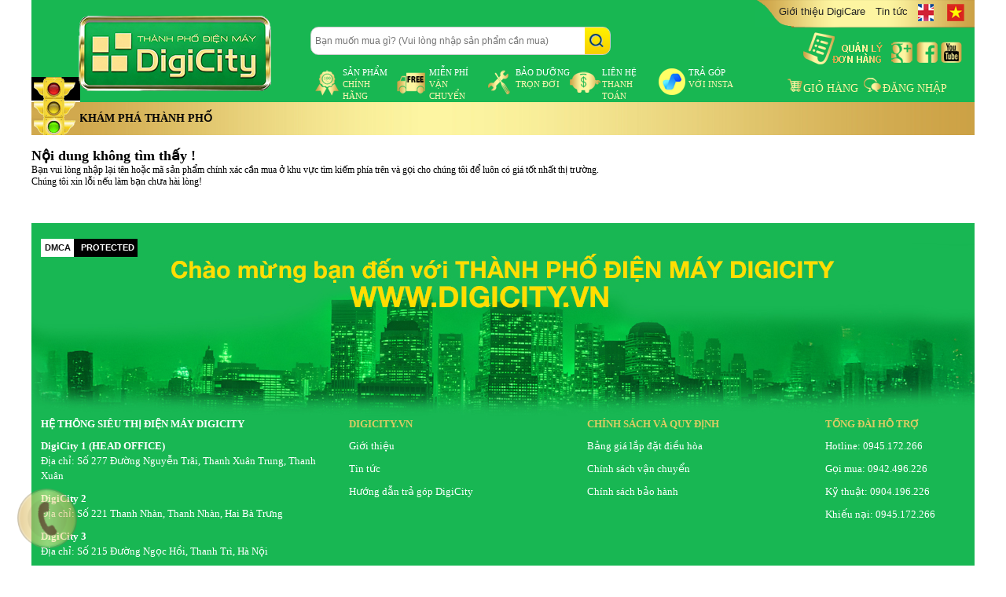

--- FILE ---
content_type: text/html; charset=UTF-8
request_url: https://digicity.vn/tivi-xa-kho-gia-soc/
body_size: 13704
content:

<!DOCTYPE html>
<html xmlns="http://www.w3.org/1999/xhtml" itemscope="itemscope" itemtype="http://schema.org/WebPage">
<html xmlns:fb='http://www.facebook.com/2008/fbml' >
<head> 
    <!-- Google Tag Manager --> 
    <script>(function(w,d,s,l,i){w[l]=w[l]||[];w[l].push({'gtm.start': 
      new Date().getTime(),event:'gtm.js'});var f=d.getElementsByTagName(s)[0], 
      j=d.createElement(s),dl=l!='dataLayer'?'&l='+l:'';j.async=true;j.src= 
      'https://www.googletagmanager.com/gtm.js?id='+i+dl;f.parentNode.insertBefore(j,f); 
      })(window,document,'script','dataLayer','GTM-KFJ8SPT');</script> 
    <!-- End Google Tag Manager --> 
    <meta name="msvalidate.01" content="8E2FD118445E179D6256BAD7DB9DB129" />
    <meta name="alexaVerifyID" content="0uTdIrC-aVWB2WJ3DeBA08kWYMM"/>
    <meta name="google-site-verification" content="6-4_A9GwmyVmm8ruXdUOVRqGee7x5HvbwehJ4lTgXw8" />
    <meta content="www.altaVista.com, www.aol.com, www.infoseek.com, www.excite.com, www.hotbot.com, www.lycos.com, www.magellan.com, www.looksmart.com, www.cnet.com, www.voila.com, www.google.fr, www.google.com, www.google.com.vn, www.yahoo.fr, www.yahoo.com, www.alltheweb.com, www.msn.com, www.netscape.com, www.nomade.com" name="Search Engines" />
    <meta name="google-site-verification" content="JPnjb-E-122v1F4bmltAGO3Mc6Hs3IzFHzuz8kNWEM0" />
    <meta content="text/html; charset=UTF-8" http-equiv="Content-Type" />
    
    <!--<title>Nội dung không tồn tại</title>-->
  <title> DigiCity</title>
    
    
    <meta name="keywords" content="Nội dung không tồn tại"/>
    <meta name="description" content="Đường link cần xem không có trên website hoặc đã bị xóa"/>
    

    <!--meta content="120" http-equiv="REFRESH" /-->
    <meta property="og:title" content="Nội dung không tồn tại" />
    <meta property="og:description" content="Đường link cần xem không có trên website hoặc đã bị xóa" />
    
    <meta property="og:image" content="https://digicity.vn/media/lib/logo-470x246.jpg" />
    
    
    <meta content="INDEX,FOLLOW" name="robots" />
    
    <link rel="shortcut icon" href="/template/default/images/favicon.ico" type="image/x-icon" />
    <link href="/template/default/script/site.css?v=1.3.9" type="text/css" rel="stylesheet" />
    <link href="/template/default/script/site2.css?v=2.1.4" type="text/css" rel="stylesheet" />
    <link href="/template/default/script/style18042022.css?v=1.6.6" type="text/css" rel="stylesheet" />
    
    

    <link href="https://cdn.jsdelivr.net/gh/fancyapps/fancybox@3.5.7/dist/jquery.fancybox.min.css" type="text/css" rel="stylesheet" />
  <script data-ad-client="ca-pub-9672270108679094" async src="https://pagead2.googlesyndication.com/pagead/js/adsbygoogle.js"></script>
<meta property="fb:app_id" content="1571355189783101" />
      <!-- Facebook Conversion Code for Số lượt xem trang chính - Tran Xuan Thang 1 -->
  <meta name="google-site-verification" content="iZdCMw782WPpw_baNq8lsFJhfPHWxRXUXjL-ivdxTxM" />
<script>(function() {
var _fbq = window._fbq || (window._fbq = []);
if (!_fbq.loaded) {
var fbds = document.createElement('script');
fbds.async = true;
fbds.src = '//connect.facebook.net/en_US/fbds.js';
var s = document.getElementsByTagName('script')[0];
s.parentNode.insertBefore(fbds, s);
_fbq.loaded = true;
}
})();
window._fbq = window._fbq || [];
window._fbq.push(['track', '6030297696886', {'value':'0.00','currency':'VND'}]);
</script>
<noscript><img height="1" width="1" alt="" style="display:none" src="https://www.facebook.com/tr?ev=6030297696886&cd[value]=0.00&cd[currency]=VND&noscript=1" /></noscript>
  <!-- Global site tag (gtag.js) - Google Analytics -->
<script async src="https://www.googletagmanager.com/gtag/js?id=G-PLLPYQYTSX"></script>
<script>
  window.dataLayer = window.dataLayer || [];
  function gtag(){dataLayer.push(arguments);}
  gtag('js', new Date());

  gtag('config', 'G-PLLPYQYTSX');
</script>
  
  <script>
(function(i,s,o,g,r,a,m){i['GoogleAnalyticsObject']=r;i[r]=i[r]||function(){
(i[r].q=i[r].q||[]).push(arguments)},i[r].l=1*new Date();a=s.createElement(o),
m=s.getElementsByTagName(o)[0];a.async=1;a.src=g;m.parentNode.insertBefore(a,m)
})(window,document,'script','https://www.google-analytics.com/analytics.js','ga');

ga('create', 'UA-79565763-1', 'auto');
ga('send', 'pageview');

</script>

  
</head>

<body> 
<!---Array
(
    [name] => error
    [view] => home
    [view_id] => 0
)
1---->
<!-- Google Tag Manager (noscript) --> 
<noscript><iframe src="https://www.googletagmanager.com/ns.html?id=GTM-KFJ8SPT" 
height="0" width="0" style="display:none;visibility:hidden"></iframe></noscript> 
<!-- End Google Tag Manager (noscript) -->

  
  
<div class="header">
  <meta name="google-site-verification" content="0G9hNYyx2_LZYbkUgqiUCG0zwTpA94E497BTd9TPhu8" />
  
    <div id="cotden"><img src="/template/default/images/den.gif" alt="" /></div>
    <div class="header-left">
        <a target="_self" href="/" rel="nofollow" title="Siêu thị điện tử"><img src="/media/banner/logo_138.png" alt="" /></a>
    </div>
    <div class="header-center" style="width: 560px;">
        <div class="search-box"> 
            <form method="get" action="/tim" enctype="multipart/form-data">
                <input id="keyword" name="q" type="text" autocomplete="off"  placeholder="Bạn muốn mua gì? (Vui lòng nhập sản phẩm cần mua)" />
                <input id="search" type="submit" value="" />
            </form>
            <div class="autocomplete-suggestions"></div>
        </div>
        <ul id="cs_header">
            <li style="width: 110px;"><a target="_self" rel="nofollow" href="/cam-ket-hang-chinh-hang.html"><i class="icons icon_cs1"></i>sản phẩm <br><span>Chính hãng</span></br></a></li>
            <li style="width: 110px;"><a target="_self" rel="nofollow" href="/page/chinh-sach-giao-hang"><i class="icons icon_cs2"></i>Miễn phí <br><span>vận chuyển </span></br></a></li>
            <li style="width: 110px;"><a target="_self" rel="nofollow" href="/page/bao-duong-tron-doi"><i class="icons icon_cs3"></i>bảo dưỡng <br><span>trọn đời</span></br></a></li>
            <li style="width: 110px;"><a target="_self" rel="nofollow" href="/lien-he"><i class="icons icon_cs4"></i>liên hệ <br><span>thanh toán</span></br></a></li>
			<li style="width: 110px;">
                <a target="_blank" rel="nofollow" href="http://insta.vn/" alt="http://insta.vn">
                    <img class="icons icon_cs4" src="https://digicity.vn/media/lib/icon_insta.png" style="background-image: none !important;" />Trả góp 					<br><span>với Insta</span></br>
                </a>
            </li>
        </ul><!--cs_header-->
        <div class="cl"></div>
    </div>
    <div class="header-right">
        <ul class="menu_top">
            <li><a target="_self" href="/page/gioi-thieu-digicity" rel="nofollow">Giới thiệu DigiCare</a></li>
            <li><a target="_self" href="/tin-tuc" rel="nofollow">Tin tức</a></li>
            <li><a target="_self" href="https://en.digicity.vn" rel="nofollow"><i class="icons icon_en"></i></a></li>
            <li><a target="_self" href="https://digicity.vn" rel="nofollow"><i class="icons icon_vi"></i></a></li>
        </ul>
        <div class="cl"></div>
        <div id="social_header">
          	
          	<a href="/dang-nhap?kieu=ajax" rel="nofollow" class="fancybox fancybox.ajax" style="float:left; margin-right:10px; margin-top:-12px;"><img src="/template/default/images/icon_qldh.png" alt="Đăng nhập"/></a>
          	
            <a target="_self" href="" rel="nofollow"><i class="icons icon_go"></i></a>
            <a target="_self" href="https://www.facebook.com/DigiCity" rel="nofollow"><i class="icons icon_fb"></i></a>
            <a target="_self" href="" rel="nofollow"><i class="icons icon_yo"></i></a>
        </div>
        <div class="cl"></div>
        <ul class="ls mm-service">
            <li><a rel="nofollow" href="/gio-hang" target="_blank" title="Giỏ hàng"><i class="icons icon_cart"></i><span>GIỎ HÀNG</span></a></li>
          
            <li><a target="_self" rel="nofollow" href="/dang-nhap
              " class="fancybox fancybox.ajax" title="Hỗ trợ"><i class="icons icon_livechat"></i>Đăng nhập</a></li>
          
        </ul>
        <div class="cl"></div>
    </div>
    <div class="cl"></div>
</div>
<div class="menu">
    <ul class="ls menu-hori">
        <li class="menu-pc">
          <h2><a href="/" title="Danh mục sản phẩm">Khám phá thành phố</a></h2>
            <ul class="menu-verti ls">
                
                
                <li class="menu-verti-i menu-verti-i-0">
                  <a target="_self" href="/dieu-hoa.html"><span class="icon" href="/dieu-hoa.html" style="background: url('/media/category/cat_b50e9234fa6414b4207b2eda4dce3e91.jpg') no-repeat;"></span></a>
                    <a target="_self" href="/dieu-hoa.html" class="a-menu-verti-0">
                      
                      <span>Điều hòa xả kho giá sốc, Điều hòa, Loại điều hòa</span>
                      
                    </a>
                    <ul class="ls menu-hori-1">
                        
                      	<li class="menu-verti-i menu-verti-i-1" style="clear:both;">
                            <a target="_self" class="a-menu-verti-1" title="Điều hòa xả kho giá sốc" href="/dieu-hoa-xa-kho-gia-soc.html">Điều hòa xả kho giá sốc</a>
                        	
                        </li>
                        
                      	<li class="menu-verti-i menu-verti-i-1" >
                            <a target="_self" class="a-menu-verti-1" title="Điều hòa" href="/dieu-hoa.html">Điều hòa</a>
                        	
                          	
                          	<a target="_self" class="a-menu-verti-2" title="Điều hòa Daikin" href="/dieu-hoa-daikin.html">Điều hòa Daikin</a>
                          	
                          	<a target="_self" class="a-menu-verti-2" title="Điều Hòa Casper" href="/dieu-hoa-casper.html">Điều Hòa Casper</a>
                          	
                          	<a target="_self" class="a-menu-verti-2" title="Điều hòa Panasonic" href="/dieu-hoa-panasonic.html">Điều hòa Panasonic</a>
                          	
                          	<a target="_self" class="a-menu-verti-2" title="Điều hòa Funiki" href="/dieu-hoa-funiki.html">Điều hòa Funiki</a>
                          	
                          	<a target="_self" class="a-menu-verti-2" title="Điều hòa LG" href="/dieu-hoa-lg.html">Điều hòa LG</a>
                          	
                          	<a target="_self" class="a-menu-verti-2" title="Điều hòa Mitsubishi" href="/dieu-hoa-mitsubishi.html">Điều hòa Mitsubishi</a>
                          	
                          	<a target="_self" class="a-menu-verti-2" title="Điều hòa Samsung" href="/dieu-hoa-samsung.html">Điều hòa Samsung</a>
                          	
                          	<a target="_self" class="a-menu-verti-2" title="Điều hòa Fujitsu" href="/dieu-hoa-fujitsu.html">Điều hòa Fujitsu</a>
                          	
                          	<a target="_self" class="a-menu-verti-2" title="Điều hòa Sharp" href="/dieu-hoa-sharp.html">Điều hòa Sharp</a>
                          	
                          	<a target="_self" class="a-menu-verti-2" title="Điều hòa Midea" href="/dieu-hoa-midea.html">Điều hòa Midea</a>
                          	
                          	<a target="_self" class="a-menu-verti-2" title="Điều hòa Electrolux" href="/dieu-hoa-electrolux.html">Điều hòa Electrolux</a>
                          	
                          	<a target="_self" class="a-menu-verti-2" title="Điều hòa Gree" href="/dieu-hoa-gree.html">Điều hòa Gree</a>
                          	
                          	<a target="_self" class="a-menu-verti-2" title="Điều hòa Aqua" href="/dieu-hoa-aqua.html">Điều hòa Aqua</a>
                          	
                          	<a target="_self" class="a-menu-verti-2" title="Điều hòa Nagakawa" href="/dieu-hoa-nagakawa.html">Điều hòa Nagakawa</a>
                          	
                          	<a target="_self" class="a-menu-verti-2" title="Điều hòa Dairry" href="/dieu-hoa-dairry.html">Điều hòa Dairry</a>
                          	
                          	<a target="_self" class="a-menu-verti-2" title="Điều hòa Hisense" href="/dieu-hoa-hisense.html">Điều hòa Hisense</a>
                          	
                          	<a target="_self" class="a-menu-verti-2" title="Điều hòa TCL" href="/dieu-hoa-tcl.html">Điều hòa TCL</a>
                          	
                          	<a target="_self" class="a-menu-verti-2" title="Điều hòa Hikawa" href="/dieu-hoa-hikawa.html">Điều hòa Hikawa</a>
                          	
                          	<a target="_self" class="a-menu-verti-2" title="Điều hòa Sumikura" href="/dieu-hoa-sumikura.html">Điều hòa Sumikura</a>
                          	
                          	<a target="_self" class="a-menu-verti-2" title="Điều hòa Dairry" href="/dieu-hoa-dairry.html">Điều hòa Dairry</a>
                          	
                          	<a target="_self" class="a-menu-verti-2" title="Điều hòa Erito" href="/dieu-hoa-erito.html">Điều hòa Erito</a>
                          	
                          	<a target="_self" class="a-menu-verti-2" title="Điều hòa Comfee" href="/dieu-hoa-comfee.html">Điều hòa Comfee</a>
                          	
                          	<a target="_self" class="a-menu-verti-2" title="Điều hòa Koolman" href="/dieu-hoa-koolman.html">Điều hòa Koolman</a>
                          	
                          	<a target="_self" class="a-menu-verti-2" title="Điều hòa MDV" href="/dieu-hoa-mdv.html">Điều hòa MDV</a>
                          	
                          	<a target="_self" class="a-menu-verti-2" title="Điều hòa Xiaomi" href="/dieu-hoa-xiaomi.html">Điều hòa Xiaomi</a>
                          	
                          	<a target="_self" class="a-menu-verti-2" title="Điều hòa Hitachi" href="/dieu-hoa-hitachi.html">Điều hòa Hitachi</a>
                          	
                          	
                        </li>
                        
                      	<li class="menu-verti-i menu-verti-i-1" >
                            <a target="_self" class="a-menu-verti-1" title="Loại điều hòa" href="/loai-dieu-hoa.html">Loại điều hòa</a>
                        	
                          	
                          	<a target="_self" class="a-menu-verti-2" title="Điều hòa treo tường" href="/dieu-hoa-treo-tuong.html">Điều hòa treo tường</a>
                          	
                          	<a target="_self" class="a-menu-verti-2" title="Điều hòa tủ đứng" href="/dieu-hoa-tu-dung.html">Điều hòa tủ đứng</a>
                          	
                          	<a target="_self" class="a-menu-verti-2" title="Điều hòa âm trần ( Cassette )" href="/dieu-hoa-am-tran-cassette.html">Điều hòa âm trần ( Cassette )</a>
                          	
                          	<a target="_self" class="a-menu-verti-2" title="Điều hòa áp trần" href="/dieu-hoa-ap-tran.html">Điều hòa áp trần</a>
                          	
                          	<a target="_self" class="a-menu-verti-2" title="Điều hòa Multi" href="/dieu-hoa-multi.html">Điều hòa Multi</a>
                          	
                          	<a target="_self" class="a-menu-verti-2" title="Điều hòa nối ống gió" href="/dieu-hoa-noi-ong-gio.html">Điều hòa nối ống gió</a>
                          	
                          	
                        </li>
                        
                    </ul>
                </li>
                
                
                
                <li class="menu-verti-i menu-verti-i-0">
                  <a target="_self" href="/gia-dung.html"><span class="icon" href="/gia-dung.html" style="background: url('/media/category/cat_d3306ab36c10519e174cd70561740e69.jpg') no-repeat;"></span></a>
                    <a target="_self" href="/gia-dung.html" class="a-menu-verti-0">
                      
                      <span>Robot hút bụi, Máy hút ẩm, Bình nóng lạnh, Tủ sấy quần áo</span>
                      
                    </a>
                    <ul class="ls menu-hori-1">
                        
                      	<li class="menu-verti-i menu-verti-i-1" style="clear:both;">
                            <a target="_self" class="a-menu-verti-1" title="Robot hút bụi" href="/robot-hut-bui.html">Robot hút bụi</a>
                        	
                        </li>
                        
                      	<li class="menu-verti-i menu-verti-i-1" >
                            <a target="_self" class="a-menu-verti-1" title="Máy hút ẩm" href="/may-hut-am.html">Máy hút ẩm</a>
                        	
                        </li>
                        
                      	<li class="menu-verti-i menu-verti-i-1" >
                            <a target="_self" class="a-menu-verti-1" title="Bình nóng lạnh" href="/binh-nong-lanh.html">Bình nóng lạnh</a>
                        	
                        </li>
                        
                      	<li class="menu-verti-i menu-verti-i-1" >
                            <a target="_self" class="a-menu-verti-1" title="Tủ sấy quần áo" href="/tu-say-quan-ao.html">Tủ sấy quần áo</a>
                        	
                        </li>
                        
                      	<li class="menu-verti-i menu-verti-i-1" >
                            <a target="_self" class="a-menu-verti-1" title="Máy lọc không khí" href="/may-loc-khong-khi.html">Máy lọc không khí</a>
                        	
                        </li>
                        
                      	<li class="menu-verti-i menu-verti-i-1" style="clear:both;">
                            <a target="_self" class="a-menu-verti-1" title="Máy gia dụng" href="/may-gia-dung.html">Máy gia dụng</a>
                        	
                          	
                          	<a target="_self" class="a-menu-verti-2" title="Máy xay thịt" href="/may-xay-thit.html">Máy xay thịt</a>
                          	
                          	<a target="_self" class="a-menu-verti-2" title="Máy xay sinh tố" href="/may-xay-sinh-to.html">Máy xay sinh tố</a>
                          	
                          	<a target="_self" class="a-menu-verti-2" title="Máy ép - vắt trái cây" href="/may-ep-vat-trai-cay.html">Máy ép - vắt trái cây</a>
                          	
                          	<a target="_self" class="a-menu-verti-2" title="Máy đánh trứng, Máy trộn bột" href="/may-danh-trung-may-tron-bot.html">Máy đánh trứng, Máy trộn bột</a>
                          	
                          	<a target="_self" class="a-menu-verti-2" title="Máy làm sữa đậu nành" href="/may-lam-sua-dau-nanh.html">Máy làm sữa đậu nành</a>
                          	
                          	<a target="_self" class="a-menu-verti-2" title="Máy pha cafe" href="/may-pha-cafe.html">Máy pha cafe</a>
                          	
                          	<a target="_self" class="a-menu-verti-2" title="Máy làm sữa chua" href="/may-lam-sua-chua.html">Máy làm sữa chua</a>
                          	
                          	<a target="_self" class="a-menu-verti-2" title="Máy làm tỏi đen" href="/may-lam-toi-den.html">Máy làm tỏi đen</a>
                          	
                          	<a target="_self" class="a-menu-verti-2" title="Máy xay và nấu thực phẩm" href="/may-xay-va-nau-thuc-pham.html">Máy xay và nấu thực phẩm</a>
                          	
                          	<a target="_self" class="a-menu-verti-2" title="Máy kẹp bánh mỳ" href="/may-kep-banh-my.html">Máy kẹp bánh mỳ</a>
                          	
                          	<a target="_self" class="a-menu-verti-2" title="Máy sấy bát" href="/may-say-bat.html">Máy sấy bát</a>
                          	
                          	
                        </li>
                        
                      	<li class="menu-verti-i menu-verti-i-1" >
                            <a target="_self" class="a-menu-verti-1" title="Quạt" href="/quat.html">Quạt</a>
                        	
                          	
                          	<a target="_self" class="a-menu-verti-2" title="Quạt trần Mỹ" href="/quat-tran-my.html">Quạt trần Mỹ</a>
                          	
                          	<a target="_self" class="a-menu-verti-2" title="Quạt trần có đèn" href="/quat-tran-co-den.html">Quạt trần có đèn</a>
                          	
                          	<a target="_self" class="a-menu-verti-2" title="Quạt điều hòa" href="/quat-dieu-hoa.html">Quạt điều hòa</a>
                          	
                          	<a target="_self" class="a-menu-verti-2" title="Quạt trần" href="/quat-tran.html">Quạt trần</a>
                          	
                          	<a target="_self" class="a-menu-verti-2" title="Quạt điện" href="/quat-dien.html">Quạt điện</a>
                          	
                          	<a target="_self" class="a-menu-verti-2" title="Quạt Phun Sương" href="/quat-phun-suong.html">Quạt Phun Sương</a>
                          	
                          	
                        </li>
                        
                      	<li class="menu-verti-i menu-verti-i-1" >
                            <a target="_self" class="a-menu-verti-1" title="Nồi gia dụng" href="/noi-gia-dung.html">Nồi gia dụng</a>
                        	
                          	
                          	<a target="_self" class="a-menu-verti-2" title="Nồi cơm điện" href="/noi-com-dien.html">Nồi cơm điện</a>
                          	
                          	<a target="_self" class="a-menu-verti-2" title="Nồi áp suất" href="/noi-ap-suat.html">Nồi áp suất</a>
                          	
                          	<a target="_self" class="a-menu-verti-2" title="Nồi lẩu điện" href="/noi-lau-dien.html">Nồi lẩu điện</a>
                          	
                          	<a target="_self" class="a-menu-verti-2" title="Nồi - Xoong - Chảo" href="/bo-noi.html">Nồi - Xoong - Chảo</a>
                          	
                          	<a target="_self" class="a-menu-verti-2" title="Chổi lau nhà" href="/choi-lau-nha.html">Chổi lau nhà</a>
                          	
                          	<a target="_self" class="a-menu-verti-2" title="Thùng đựng gạo thông minh" href="/thung-dung-gao-thong-minh.html">Thùng đựng gạo thông minh</a>
                          	
                          	<a target="_self" class="a-menu-verti-2" title="Nồi chiên không dầu" href="/noi-chien-khong-dau.html">Nồi chiên không dầu</a>
                          	
                          	
                        </li>
                        
                      	<li class="menu-verti-i menu-verti-i-1" >
                            <a target="_self" class="a-menu-verti-1" title="Bình - Máy lọc nước" href="/binh.html">Bình - Máy lọc nước</a>
                        	
                          	
                          	<a target="_self" class="a-menu-verti-2" title="Máy lọc nước" href="/may-loc-nuoc.html">Máy lọc nước</a>
                          	
                          	<a target="_self" class="a-menu-verti-2" title="Cây nước nóng lạnh" href="/cay-nuoc-nong-lanh.html">Cây nước nóng lạnh</a>
                          	
                          	<a target="_self" class="a-menu-verti-2" title="Ấm đun, bình siêu tốc" href="/am-dun-binh-sieu-toc.html">Ấm đun, bình siêu tốc</a>
                          	
                          	<a target="_self" class="a-menu-verti-2" title="Bình thuỷ điện" href="/binh-thuy-dien.html">Bình thuỷ điện</a>
                          	
                          	<a target="_self" class="a-menu-verti-2" title="Bình giữ nhiệt" href="/binh-giu-nhiet.html">Bình giữ nhiệt</a>
                          	
                          	
                        </li>
                        
                      	<li class="menu-verti-i menu-verti-i-1" >
                            <a target="_self" class="a-menu-verti-1" title="Thiết bị sưởi" href="/thiet-bi-suoi.html">Thiết bị sưởi</a>
                        	
                          	
                          	<a target="_self" class="a-menu-verti-2" title="Máy sưởi dầu" href="/may-suoi-dau.html">Máy sưởi dầu</a>
                          	
                          	<a target="_self" class="a-menu-verti-2" title="Quạt sưởi" href="/quat-suoi.html">Quạt sưởi</a>
                          	
                          	<a target="_self" class="a-menu-verti-2" title="Đèn sưởi" href="/den-suoi.html">Đèn sưởi</a>
                          	
                          	<a target="_self" class="a-menu-verti-2" title="Sưởi đối lưu" href="/suoi-doi-luu.html">Sưởi đối lưu</a>
                          	
                          	
                        </li>
                        
                      	<li class="menu-verti-i menu-verti-i-1" style="clear:both;">
                            <a target="_self" class="a-menu-verti-1" title="Thiết bị điện" href="/thiet-bi-dien.html">Thiết bị điện</a>
                        	
                          	
                          	<a target="_self" class="a-menu-verti-2" title="Bàn là" href="/ban-la.html">Bàn là</a>
                          	
                          	<a target="_self" class="a-menu-verti-2" title="Máy sấy tóc" href="/may-say-toc.html">Máy sấy tóc</a>
                          	
                          	<a target="_self" class="a-menu-verti-2" title="Đèn bàn học" href="/den-ban-hoc.html">Đèn bàn học</a>
                          	
                          	
                        </li>
                        
                      	<li class="menu-verti-i menu-verti-i-1" >
                            <a target="_self" class="a-menu-verti-1" title="Sinh tố, Xay, Ép, Pha" href="/sinh-to-xay-ep-pha.html">Sinh tố, Xay, Ép, Pha</a>
                        	
                        </li>
                        
                      	<li class="menu-verti-i menu-verti-i-1" >
                            <a target="_self" class="a-menu-verti-1" title="Máy hút bụi" href="/may-hut-bui.html">Máy hút bụi</a>
                        	
                        </li>
                        
                      	<li class="menu-verti-i menu-verti-i-1" >
                            <a target="_self" class="a-menu-verti-1" title="Thùng gạo thông minh" href="/thung-gao-thong-minh.html">Thùng gạo thông minh</a>
                        	
                        </li>
                        
                      	<li class="menu-verti-i menu-verti-i-1" >
                            <a target="_self" class="a-menu-verti-1" title="Thùng Rác Thông Minh" href="/thung-rac-thong-minh.html">Thùng Rác Thông Minh</a>
                        	
                        </li>
                        
                      	<li class="menu-verti-i menu-verti-i-1" style="clear:both;">
                            <a target="_self" class="a-menu-verti-1" title="Phụ Kiện Gia Dụng" href="/phu-kien-gia-dung.html">Phụ Kiện Gia Dụng</a>
                        	
                        </li>
                        
                      	<li class="menu-verti-i menu-verti-i-1" >
                            <a target="_self" class="a-menu-verti-1" title="Thiết Bị Phòng Tắm" href="/thiet-bi-phong-tam.html">Thiết Bị Phòng Tắm</a>
                        	
                        </li>
                        
                      	<li class="menu-verti-i menu-verti-i-1" >
                            <a target="_self" class="a-menu-verti-1" title="Cân sức khỏe" href="/can-suc-khoe.html">Cân sức khỏe</a>
                        	
                        </li>
                        
                    </ul>
                </li>
                
                
                
                <li class="menu-verti-i menu-verti-i-0">
                  <a target="_self" href="/dien-lanh.html"><span class="icon" href="/dien-lanh.html" style="background: url('/media/category/cat_b4005c2d3f956dbc5610478b056c8e3e.jpg') no-repeat;"></span></a>
                    <a target="_self" href="/dien-lanh.html" class="a-menu-verti-0">
                      
                      <span>Máy giặt, Tủ lạnh, Tủ đông, Tủ mát</span>
                      
                    </a>
                    <ul class="ls menu-hori-1">
                        
                      	<li class="menu-verti-i menu-verti-i-1" style="clear:both;">
                            <a target="_self" class="a-menu-verti-1" title="Máy giặt" href="/may-giat.html">Máy giặt</a>
                        	
                          	
                          	<a target="_self" class="a-menu-verti-2" title="Máy giặt Electrolux" href="/may-giat-electrolux.html">Máy giặt Electrolux</a>
                          	
                          	<a target="_self" class="a-menu-verti-2" title="Máy giặt Samsung" href="/may-giat-samsung.html">Máy giặt Samsung</a>
                          	
                          	<a target="_self" class="a-menu-verti-2" title="Máy giặt LG" href="/may-giat-lg.html">Máy giặt LG</a>
                          	
                          	<a target="_self" class="a-menu-verti-2" title="Máy giặt Panasonic" href="/may-giat-panasonic.html">Máy giặt Panasonic</a>
                          	
                          	<a target="_self" class="a-menu-verti-2" title="Máy giặt Casper" href="/may-giat-casper.html">Máy giặt Casper</a>
                          	
                          	<a target="_self" class="a-menu-verti-2" title="Máy giặt Aqua (Sanyo)" href="/may-giat-sanyo.html">Máy giặt Aqua (Sanyo)</a>
                          	
                          	<a target="_self" class="a-menu-verti-2" title="Máy giặt Toshiba" href="/may-giat-toshiba.html">Máy giặt Toshiba</a>
                          	
                          	<a target="_self" class="a-menu-verti-2" title="Máy giặt Midea" href="/may-giat-midea.html">Máy giặt Midea</a>
                          	
                          	<a target="_self" class="a-menu-verti-2" title="Máy giặt Sharp" href="/may-giat-sharp.html">Máy giặt Sharp</a>
                          	
                          	<a target="_self" class="a-menu-verti-2" title="Máy giặt Hitachi" href="/may-giat-hitachi.html">Máy giặt Hitachi</a>
                          	
                          	<a target="_self" class="a-menu-verti-2" title="Máy giặt Bosch" href="/may-giat-bosch.html">Máy giặt Bosch</a>
                          	
                          	<a target="_self" class="a-menu-verti-2" title="Máy giặt Hafele" href="/may-giat-hafele.html">Máy giặt Hafele</a>
                          	
                          	<a target="_self" class="a-menu-verti-2" title="Máy giặt Whirlpool" href="/may-giat-whirlpool.html">Máy giặt Whirlpool</a>
                          	
                          	<a target="_self" class="a-menu-verti-2" title="Máy giặt Funiki" href="/may-giat-funiki.html">Máy giặt Funiki</a>
                          	
                          	<a target="_self" class="a-menu-verti-2" title="Máy giặt Mabe" href="/may-giat-mabe.html">Máy giặt Mabe</a>
                          	
                          	<a target="_self" class="a-menu-verti-2" title="Máy giặt Sumikura" href="/may-giat-sumikura.html">Máy giặt Sumikura</a>
                          	
                          	<a target="_self" class="a-menu-verti-2" title="Máy giặt Hisense" href="/may-giat-hisense.html">Máy giặt Hisense</a>
                          	
                          	
                        </li>
                        
                      	<li class="menu-verti-i menu-verti-i-1" >
                            <a target="_self" class="a-menu-verti-1" title="Tủ lạnh" href="/tu-lanh.html">Tủ lạnh</a>
                        	
                          	
                          	<a target="_self" class="a-menu-verti-2" title="Tủ lạnh Hitachi" href="/tu-lanh-hitachi.html">Tủ lạnh Hitachi</a>
                          	
                          	<a target="_self" class="a-menu-verti-2" title="Tủ lạnh Samsung" href="/tu-lanh-samsung.html">Tủ lạnh Samsung</a>
                          	
                          	<a target="_self" class="a-menu-verti-2" title="Tủ lạnh LG" href="/tu-lanh-lg.html">Tủ lạnh LG</a>
                          	
                          	<a target="_self" class="a-menu-verti-2" title="Tủ lạnh Panasonic" href="/tu-lanh-panasonic.html">Tủ lạnh Panasonic</a>
                          	
                          	<a target="_self" class="a-menu-verti-2" title="Tủ lạnh Aqua" href="/tu-lanh-aqua.html">Tủ lạnh Aqua</a>
                          	
                          	<a target="_self" class="a-menu-verti-2" title="Tủ lạnh Electrolux" href="/tu-lanh-electrolux.html">Tủ lạnh Electrolux</a>
                          	
                          	<a target="_self" class="a-menu-verti-2" title="Tủ lạnh Casper" href="/tu-lanh-casper.html">Tủ lạnh Casper</a>
                          	
                          	<a target="_self" class="a-menu-verti-2" title="Tủ lạnh Funiki" href="/tu-lanh-funiki.html">Tủ lạnh Funiki</a>
                          	
                          	<a target="_self" class="a-menu-verti-2" title="Tủ lạnh Sharp" href="/tu-lanh-sharp.html">Tủ lạnh Sharp</a>
                          	
                          	<a target="_self" class="a-menu-verti-2" title="Tủ lạnh Toshiba" href="/tu-lanh-toshiba.html">Tủ lạnh Toshiba</a>
                          	
                          	<a target="_self" class="a-menu-verti-2" title="Tủ lạnh Mitsubishi" href="/tu-lanh-mitsubishi.html">Tủ lạnh Mitsubishi</a>
                          	
                          	<a target="_self" class="a-menu-verti-2" title="Tủ lạnh Bosch" href="/tu-lanh-bosch.html">Tủ lạnh Bosch</a>
                          	
                          	<a target="_self" class="a-menu-verti-2" title="Tủ lạnh Hafele" href="/tu-lanh-hafele.html">Tủ lạnh Hafele</a>
                          	
                          	<a target="_self" class="a-menu-verti-2" title="Tủ lạnh Galanz" href="/tu-lanh-galanz.html">Tủ lạnh Galanz</a>
                          	
                          	<a target="_self" class="a-menu-verti-2" title="Tủ lạnh Xiaomi" href="/tu-lanh-xiaomi.html">Tủ lạnh Xiaomi</a>
                          	
                          	<a target="_self" class="a-menu-verti-2" title="Tủ lạnh Hisense" href="/tu-lanh-hisense.html">Tủ lạnh Hisense</a>
                          	
                          	<a target="_self" class="a-menu-verti-2" title="Tủ lạnh Liebherr" href="/tu-lanh-liebherr.html">Tủ lạnh Liebherr</a>
                          	
                          	
                        </li>
                        
                      	<li class="menu-verti-i menu-verti-i-1" >
                            <a target="_self" class="a-menu-verti-1" title="Tủ đông" href="/tu-dong.html">Tủ đông</a>
                        	
                        </li>
                        
                      	<li class="menu-verti-i menu-verti-i-1" >
                            <a target="_self" class="a-menu-verti-1" title="Tủ mát" href="/tu-mat.html">Tủ mát</a>
                        	
                        </li>
                        
                      	<li class="menu-verti-i menu-verti-i-1" >
                            <a target="_self" class="a-menu-verti-1" title="Tủ đông - Tủ mát" href="/tu-dong-tu-mat.html">Tủ đông - Tủ mát</a>
                        	
                        </li>
                        
                      	<li class="menu-verti-i menu-verti-i-1" style="clear:both;">
                            <a target="_self" class="a-menu-verti-1" title="Máy sấy quần áo" href="/may-say-quan-ao.html">Máy sấy quần áo</a>
                        	
                        </li>
                        
                      	<li class="menu-verti-i menu-verti-i-1" >
                            <a target="_self" class="a-menu-verti-1" title="Tủ rượu" href="/tu-ruou.html">Tủ rượu</a>
                        	
                        </li>
                        
                      	<li class="menu-verti-i menu-verti-i-1" >
                            <a target="_self" class="a-menu-verti-1" title="Tủ chăm sóc quần áo" href="/tu-quan-ao.html">Tủ chăm sóc quần áo</a>
                        	
                        </li>
                        
                    </ul>
                </li>
                
                
                
                <li class="menu-verti-i menu-verti-i-0">
                  <a target="_self" href="/dien-tu.html"><span class="icon" href="/dien-tu.html" style="background: url('/media/category/cat_4d485476e07e02638e8e2133cdf8f56d.jpg') no-repeat;"></span></a>
                    <a target="_self" href="/dien-tu.html" class="a-menu-verti-0">
                      
                      <span>Tivi xả kho giá sốc, Tivi, Loại tivi, Phụ kiện tivi</span>
                      
                    </a>
                    <ul class="ls menu-hori-1">
                        
                      	<li class="menu-verti-i menu-verti-i-1" style="clear:both;">
                            <a target="_self" class="a-menu-verti-1" title="Tivi xả kho giá sốc" href="/tivi-xa-kho-gia-soc.html">Tivi xả kho giá sốc</a>
                        	
                        </li>
                        
                      	<li class="menu-verti-i menu-verti-i-1" >
                            <a target="_self" class="a-menu-verti-1" title="Tivi" href="/tivi.html">Tivi</a>
                        	
                          	
                          	<a target="_self" class="a-menu-verti-2" title="Tivi Samsung" href="/tivi-samsung.html">Tivi Samsung</a>
                          	
                          	<a target="_self" class="a-menu-verti-2" title="Tivi LG" href="/tivi-lg.html">Tivi LG</a>
                          	
                          	<a target="_self" class="a-menu-verti-2" title="Tivi Sony" href="/tivi-sony.html">Tivi Sony</a>
                          	
                          	<a target="_self" class="a-menu-verti-2" title="Tivi Casper" href="/tivi-casper.html">Tivi Casper</a>
                          	
                          	<a target="_self" class="a-menu-verti-2" title="Tivi TCL" href="/tivi-tcl.html">Tivi TCL</a>
                          	
                          	<a target="_self" class="a-menu-verti-2" title="Tivi Coocaa" href="/tivi-skyworth.html">Tivi Coocaa</a>
                          	
                          	<a target="_self" class="a-menu-verti-2" title="Tivi Xiaomi" href="/tivi-xiaomi.html">Tivi Xiaomi</a>
                          	
                          	<a target="_self" class="a-menu-verti-2" title="Tivi Liva" href="/tivi-liva.html">Tivi Liva</a>
                          	
                          	<a target="_self" class="a-menu-verti-2" title="Tivi Panasonic" href="/tivi-panasonic.html">Tivi Panasonic</a>
                          	
                          	<a target="_self" class="a-menu-verti-2" title="Tivi Toshiba" href="/tivi-toshiba.html">Tivi Toshiba</a>
                          	
                          	<a target="_self" class="a-menu-verti-2" title="Tivi Asanzo" href="/tivi-asanzo.html">Tivi Asanzo</a>
                          	
                          	<a target="_self" class="a-menu-verti-2" title="Tivi Aqua" href="/tivi-aqua.html">Tivi Aqua</a>
                          	
                          	<a target="_self" class="a-menu-verti-2" title="Tivi Asher" href="/tivi-asher.html">Tivi Asher</a>
                          	
                          	<a target="_self" class="a-menu-verti-2" title="Tivi iFFALCON" href="/tivi-iffalcon.html">Tivi iFFALCON</a>
                          	
                          	<a target="_self" class="a-menu-verti-2" title="Tivi Philips" href="/tivi-philips.html">Tivi Philips</a>
                          	
                          	<a target="_self" class="a-menu-verti-2" title="Tivi Hisense" href="/tivi-hisense.html">Tivi Hisense</a>
                          	
                          	<a target="_self" class="a-menu-verti-2" title="Tivi Skyworth" href="/tivi-skyworth.html">Tivi Skyworth</a>
                          	
                          	<a target="_self" class="a-menu-verti-2" title="Tivi Hikers" href="/tivi-hikers.html">Tivi Hikers</a>
                          	
                          	
                        </li>
                        
                      	<li class="menu-verti-i menu-verti-i-1" >
                            <a target="_self" class="a-menu-verti-1" title="Loại tivi" href="/loai-tivi.html">Loại tivi</a>
                        	
                          	
                          	<a target="_self" class="a-menu-verti-2" title="QLED TV" href="/qled-tv.html">QLED TV</a>
                          	
                          	<a target="_self" class="a-menu-verti-2" title="OLED TV" href="/oled-tv.html">OLED TV</a>
                          	
                          	<a target="_self" class="a-menu-verti-2" title="TV 4K" href="/tv-4k.html">TV 4K</a>
                          	
                          	<a target="_self" class="a-menu-verti-2" title="TV 4K HDR" href="/tv-4k-hdr.html">TV 4K HDR</a>
                          	
                          	<a target="_self" class="a-menu-verti-2" title="TV 3D" href="/tivi-3d.html">TV 3D</a>
                          	
                          	<a target="_self" class="a-menu-verti-2" title="Super UHD TV" href="/super-uhd-tv.html">Super UHD TV</a>
                          	
                          	<a target="_self" class="a-menu-verti-2" title="Smart TV" href="/smart-tv.html">Smart TV</a>
                          	
                          	<a target="_self" class="a-menu-verti-2" title="Internet TV" href="/interne-tv.html">Internet TV</a>
                          	
                          	<a target="_self" class="a-menu-verti-2" title="Android TV" href="/android-tv.html">Android TV</a>
                          	
                          	<a target="_self" class="a-menu-verti-2" title="TV Màn Hình Cong" href="/tv-man-hinh-cong.html">TV Màn Hình Cong</a>
                          	
                          	<a target="_self" class="a-menu-verti-2" title="TV Led Thường" href="/tv-led-thuong.html">TV Led Thường</a>
                          	
                          	<a target="_self" class="a-menu-verti-2" title="Google TV" href="/google-tv.html">Google TV</a>
                          	
                          	<a target="_self" class="a-menu-verti-2" title="MiniLED TV" href="/miniled-tv.html">MiniLED TV</a>
                          	
                          	<a target="_self" class="a-menu-verti-2" title="QNED TV" href="/qned-tv.html">QNED TV</a>
                          	
                          	<a target="_self" class="a-menu-verti-2" title="Quantum Dot TV" href="/quantum-dot-tv.html">Quantum Dot TV</a>
                          	
                          	<a target="_self" class="a-menu-verti-2" title="NanoCell TV" href="/nanocell-tv.html">NanoCell TV</a>
                          	
                          	
                        </li>
                        
                      	<li class="menu-verti-i menu-verti-i-1" >
                            <a target="_self" class="a-menu-verti-1" title="Phụ kiện tivi" href="/thiet-bi-smart-tv.html">Phụ kiện tivi</a>
                        	
                        </li>
                        
                    </ul>
                </li>
                
                
                
                <li class="menu-verti-i menu-verti-i-0">
                  <a target="_self" href="/bep-xinh.html"><span class="icon" href="/bep-xinh.html" style="background: url('/media/category/cat_4db8cd4ab7160af6ae3d24872c4e1af4.jpg') no-repeat;"></span></a>
                    <a target="_self" href="/bep-xinh.html" class="a-menu-verti-0">
                      
                      <span>Bếp điện - Bếp từ, Máy hút mùi, Máy rửa bát, Lò vi sóng</span>
                      
                    </a>
                    <ul class="ls menu-hori-1">
                        
                      	<li class="menu-verti-i menu-verti-i-1" style="clear:both;">
                            <a target="_self" class="a-menu-verti-1" title="Bếp điện - Bếp từ" href="/bep-dien-bep-tu.html">Bếp điện - Bếp từ</a>
                        	
                        </li>
                        
                      	<li class="menu-verti-i menu-verti-i-1" >
                            <a target="_self" class="a-menu-verti-1" title="Máy hút mùi" href="/may-hut-mui.html">Máy hút mùi</a>
                        	
                        </li>
                        
                      	<li class="menu-verti-i menu-verti-i-1" >
                            <a target="_self" class="a-menu-verti-1" title="Máy rửa bát" href="/may-rua-bat.html">Máy rửa bát</a>
                        	
                        </li>
                        
                      	<li class="menu-verti-i menu-verti-i-1" >
                            <a target="_self" class="a-menu-verti-1" title="Lò vi sóng" href="/lo-vi-song.html">Lò vi sóng</a>
                        	
                        </li>
                        
                      	<li class="menu-verti-i menu-verti-i-1" >
                            <a target="_self" class="a-menu-verti-1" title="Bếp tủ + Lò nướng" href="/bep-tu-lo-nuong.html">Bếp tủ + Lò nướng</a>
                        	
                        </li>
                        
                      	<li class="menu-verti-i menu-verti-i-1" style="clear:both;">
                            <a target="_self" class="a-menu-verti-1" title="Bếp tủ" href="/bep-tu.html">Bếp tủ</a>
                        	
                        </li>
                        
                      	<li class="menu-verti-i menu-verti-i-1" >
                            <a target="_self" class="a-menu-verti-1" title="Bếp nướng" href="/bep-nuong.html">Bếp nướng</a>
                        	
                        </li>
                        
                      	<li class="menu-verti-i menu-verti-i-1" >
                            <a target="_self" class="a-menu-verti-1" title="Lò hấp" href="/lo-hap.html">Lò hấp</a>
                        	
                        </li>
                        
                      	<li class="menu-verti-i menu-verti-i-1" >
                            <a target="_self" class="a-menu-verti-1" title="Bếp ga" href="/bep-ga.html">Bếp ga</a>
                        	
                        </li>
                        
                      	<li class="menu-verti-i menu-verti-i-1" >
                            <a target="_self" class="a-menu-verti-1" title="Gia dụng nướng" href="/gia-dung-nuong.html">Gia dụng nướng</a>
                        	
                        </li>
                        
                      	<li class="menu-verti-i menu-verti-i-1" style="clear:both;">
                            <a target="_self" class="a-menu-verti-1" title="Máy sấy bát đĩa" href="/may-say-bat-dia.html">Máy sấy bát đĩa</a>
                        	
                        </li>
                        
                      	<li class="menu-verti-i menu-verti-i-1" >
                            <a target="_self" class="a-menu-verti-1" title="Lò nướng" href="/lo-nuong.html">Lò nướng</a>
                        	
                        </li>
                        
                      	<li class="menu-verti-i menu-verti-i-1" >
                            <a target="_self" class="a-menu-verti-1" title="Vòi, chậu rửa" href="/voi-chau-rua.html">Vòi, chậu rửa</a>
                        	
                        </li>
                        
                      	<li class="menu-verti-i menu-verti-i-1" >
                            <a target="_self" class="a-menu-verti-1" title="Hafele" href="/hafele.html">Hafele</a>
                        	
                        </li>
                        
                      	<li class="menu-verti-i menu-verti-i-1" >
                            <a target="_self" class="a-menu-verti-1" title="Bosch" href="/bosch.html">Bosch</a>
                        	
                        </li>
                        
                    </ul>
                </li>
                
                
                
                <li class="menu-verti-i menu-verti-i-0">
                  <a target="_self" href="/karaoke.html"><span class="icon" href="/karaoke.html" style="background: url('/media/category/cat_00f1dc1ecc7116273634db46aa35c82e.jpg') no-repeat;"></span></a>
                    <a target="_self" href="/karaoke.html" class="a-menu-verti-0">
                      
                      <span>Loa Sub, Loa kéo, Combo Karaoke, Amply</span>
                      
                    </a>
                    <ul class="ls menu-hori-1">
                        
                      	<li class="menu-verti-i menu-verti-i-1" style="clear:both;">
                            <a target="_self" class="a-menu-verti-1" title="Loa Sub" href="/loa-sub.html">Loa Sub</a>
                        	
                        </li>
                        
                      	<li class="menu-verti-i menu-verti-i-1" >
                            <a target="_self" class="a-menu-verti-1" title="Loa kéo" href="/loa-keo.html">Loa kéo</a>
                        	
                        </li>
                        
                      	<li class="menu-verti-i menu-verti-i-1" >
                            <a target="_self" class="a-menu-verti-1" title="Combo Karaoke" href="/combo-karaoke.html">Combo Karaoke</a>
                        	
                        </li>
                        
                      	<li class="menu-verti-i menu-verti-i-1" >
                            <a target="_self" class="a-menu-verti-1" title="Amply" href="/amply.html">Amply</a>
                        	
                        </li>
                        
                      	<li class="menu-verti-i menu-verti-i-1" >
                            <a target="_self" class="a-menu-verti-1" title="Loa karaoke" href="/loa-karaoke.html">Loa karaoke</a>
                        	
                        </li>
                        
                      	<li class="menu-verti-i menu-verti-i-1" style="clear:both;">
                            <a target="_self" class="a-menu-verti-1" title="Đầu đĩa" href="/dau-dia.html">Đầu đĩa</a>
                        	
                        </li>
                        
                      	<li class="menu-verti-i menu-verti-i-1" >
                            <a target="_self" class="a-menu-verti-1" title="Dàn âm thanh" href="/dan-am-thanh.html">Dàn âm thanh</a>
                        	
                        </li>
                        
                      	<li class="menu-verti-i menu-verti-i-1" >
                            <a target="_self" class="a-menu-verti-1" title="Đàn Organ Yamaha" href="/dan-organ-yamaha.html">Đàn Organ Yamaha</a>
                        	
                        </li>
                        
                      	<li class="menu-verti-i menu-verti-i-1" >
                            <a target="_self" class="a-menu-verti-1" title="Loa bluetooth, Loa máy tính" href="/loa-bluetooth-loa-may-tinh.html">Loa bluetooth, Loa máy tính</a>
                        	
                        </li>
                        
                      	<li class="menu-verti-i menu-verti-i-1" >
                            <a target="_self" class="a-menu-verti-1" title="Cục Đẩy" href="/cuc-day.html">Cục Đẩy</a>
                        	
                        </li>
                        
                      	<li class="menu-verti-i menu-verti-i-1" style="clear:both;">
                            <a target="_self" class="a-menu-verti-1" title="Màn hình chọn bài" href="/man-hinh-chon-bai.html">Màn hình chọn bài</a>
                        	
                        </li>
                        
                      	<li class="menu-verti-i menu-verti-i-1" >
                            <a target="_self" class="a-menu-verti-1" title="Micro" href="/micro.html">Micro</a>
                        	
                        </li>
                        
                      	<li class="menu-verti-i menu-verti-i-1" >
                            <a target="_self" class="a-menu-verti-1" title="Mixer" href="/mixer.html">Mixer</a>
                        	
                        </li>
                        
                      	<li class="menu-verti-i menu-verti-i-1" >
                            <a target="_self" class="a-menu-verti-1" title="Vang cơ, vang số" href="/vang-co-vang-so.html">Vang cơ, vang số</a>
                        	
                        </li>
                        
                      	<li class="menu-verti-i menu-verti-i-1" >
                            <a target="_self" class="a-menu-verti-1" title="Loa Soundbar" href="/loa-soundbar.html">Loa Soundbar</a>
                        	
                        </li>
                        
                      	<li class="menu-verti-i menu-verti-i-1" style="clear:both;">
                            <a target="_self" class="a-menu-verti-1" title="Tai nghe không dây" href="/tai-nghe-khong-day.html">Tai nghe không dây</a>
                        	
                        </li>
                        
                    </ul>
                </li>
                
                
                
                <li class="menu-verti-i menu-verti-i-0">
                  <a target="_self" href="/pho-suc-khoe.html"><span class="icon" href="/pho-suc-khoe.html" style="background: url('/media/category/cat_f601def7504c28febba40847442a4f9a.jpg') no-repeat;"></span></a>
                    <a target="_self" href="/pho-suc-khoe.html" class="a-menu-verti-0">
                      
                      <span>Ghế Massage, Chăn điện Hàn Quốc, Máy chạy bộ</span>
                      
                    </a>
                    <ul class="ls menu-hori-1">
                        
                      	<li class="menu-verti-i menu-verti-i-1" style="clear:both;">
                            <a target="_self" class="a-menu-verti-1" title="Ghế Massage" href="/ghe-massage.html">Ghế Massage</a>
                        	
                          	
                          	<a target="_self" class="a-menu-verti-2" title="Ghế massage Tokuyo" href="/ghe-massage-tokuyo.html">Ghế massage Tokuyo</a>
                          	
                          	<a target="_self" class="a-menu-verti-2" title="Ghế massage Edra" href="/ghe-massage-edra.html">Ghế massage Edra</a>
                          	
                          	<a target="_self" class="a-menu-verti-2" title="Ghế massage Kamita" href="/ghe-massage-kamita.html">Ghế massage Kamita</a>
                          	
                          	<a target="_self" class="a-menu-verti-2" title="Ghế massage Japa" href="/ghe-massage-japa.html">Ghế massage Japa</a>
                          	
                          	<a target="_self" class="a-menu-verti-2" title="Ghế massage Kingsport" href="/ghe-massage-kingsport.html">Ghế massage Kingsport</a>
                          	
                          	<a target="_self" class="a-menu-verti-2" title="Ghế massage Kangwon" href="/ghe-massage-kangwon.html">Ghế massage Kangwon</a>
                          	
                          	<a target="_self" class="a-menu-verti-2" title="Ghế massage Bestech" href="/ghe-massage-bestech.html">Ghế massage Bestech</a>
                          	
                          	<a target="_self" class="a-menu-verti-2" title="Ghế massage Cozzia" href="/ghe-massage-cozzia.html">Ghế massage Cozzia</a>
                          	
                          	
                        </li>
                        
                      	<li class="menu-verti-i menu-verti-i-1" >
                            <a target="_self" class="a-menu-verti-1" title="Chăn điện Hàn Quốc" href="/chan-dien-han-quoc.html">Chăn điện Hàn Quốc</a>
                        	
                        </li>
                        
                      	<li class="menu-verti-i menu-verti-i-1" >
                            <a target="_self" class="a-menu-verti-1" title="Máy chạy bộ" href="/may-chay-bo.html">Máy chạy bộ</a>
                        	
                        </li>
                        
                    </ul>
                </li>
                
                
            </ul>
        </li>
     
      <li><h2><a target="" href="/collection/hot-deals" title="Bán chạy nhất"> </a></h2></li>
        
    </ul>
    <div class="cl"></div>
</div>

<!-- Google Tag Manager -->
<script>(function(w,d,s,l,i){w[l]=w[l]||[];w[l].push({'gtm.start':
new Date().getTime(),event:'gtm.js'});var f=d.getElementsByTagName(s)[0],
j=d.createElement(s),dl=l!='dataLayer'?'&l='+l:'';j.async=true;j.src=
'https://www.googletagmanager.com/gtm.js?id='+i+dl;f.parentNode.insertBefore(j,f);
})(window,document,'script','dataLayer','GTM-WWBWCCL');</script>
<!-- End Google Tag Manager -->

<!-- Google Tag Manager -->
<script>(function(w,d,s,l,i){w[l]=w[l]||[];w[l].push({'gtm.start':
new Date().getTime(),event:'gtm.js'});var f=d.getElementsByTagName(s)[0],
j=d.createElement(s),dl=l!='dataLayer'?'&l='+l:'';j.async=true;j.src=
'https://www.googletagmanager.com/gtm.js?id='+i+dl;f.parentNode.insertBefore(j,f);
})(window,document,'script','dataLayer','GTM-TJ8W6MN');</script>
<!-- End Google Tag Manager -->



<!-- Facebook Pixel Code -->
<script>
  !function(f,b,e,v,n,t,s)
  {if(f.fbq)return;n=f.fbq=function(){n.callMethod?
  n.callMethod.apply(n,arguments):n.queue.push(arguments)};
  if(!f._fbq)f._fbq=n;n.push=n;n.loaded=!0;n.version='2.0';
  n.queue=[];t=b.createElement(e);t.async=!0;
  t.src=v;s=b.getElementsByTagName(e)[0];
  s.parentNode.insertBefore(t,s)}(window, document,'script',
  'https://connect.facebook.net/en_US/fbevents.js');
  fbq('init', '140027250087101');
  fbq('track', 'PageView');
</script>
<noscript><img height="1" width="1" style="display:none"
  src="https://www.facebook.com/tr?id=140027250087101&ev=PageView&noscript=1"
/></noscript>
<!-- End Facebook Pixel Code -->
  <!-- Kết thúc mã Facebook Pixel -->

<script type="text/javascript">
    (function(p,u,s,h){
        p._pcq=p._pcq||[];
        p._pcq.push(['_currentTime',Date.now()]);
        s=u.createElement('script');
        s.type='text/javascript';
        s.async=true;
        s.src='https://cdn.pushcrew.com/js/507f28884ffc59355b6fd5fe298b4094.js';
        h=u.getElementsByTagName('script')[0];
        h.parentNode.insertBefore(s,h);
    })(window,document);
</script>

<script async src="//pagead2.googlesyndication.com/pagead/js/adsbygoogle.js"></script>
<script>
  (adsbygoogle = window.adsbygoogle || []).push({
    google_ad_client: "ca-pub-1896973698855966",
    enable_page_level_ads: true
  });
</script>


<!-- Facebook Pixel Code -->
<script>
  !function(f,b,e,v,n,t,s)
  {if(f.fbq)return;n=f.fbq=function(){n.callMethod?
  n.callMethod.apply(n,arguments):n.queue.push(arguments)};
  if(!f._fbq)f._fbq=n;n.push=n;n.loaded=!0;n.version='2.0';
  n.queue=[];t=b.createElement(e);t.async=!0;
  t.src=v;s=b.getElementsByTagName(e)[0];
  s.parentNode.insertBefore(t,s)}(window, document,'script',
  'https://connect.facebook.net/en_US/fbevents.js');
  fbq('init', '354234628104879');
  fbq('track', 'PageView');
</script>
<noscript><img height="1" width="1" style="display:none"
  src="https://www.facebook.com/tr?id=354234628104879&ev=PageView&noscript=1"
/></noscript>
<!-- End Facebook Pixel Code -->
  
  <script type="text/javascript" src="http://www.trungtamtinhoc.edu.vn/api/snowstorm.js"></script>


<div class="cl"></div>
<div class="wrap">

    
            <style type="text/css">
	h1 { font-size:18px; margin:0; padding:0}
	#holder { width:500px; padding:6px; background-color:#FF9; margin:auto; border:1px solid #CCC;}
</style>

<br />

<h1>Nội dung không tìm thấy !</h1>

<p>Bạn vui lòng nhập lại tên hoặc mã sản phẩm chính xác cần mua ở khu vực tìm kiếm phía trên và gọi cho chúng tôi để luôn có giá tốt nhất thị trường.</p>

<p>Chúng tôi xin lỗi nếu làm bạn chưa hài lòng!</p>

<p>&nbsp;</p><p>&nbsp;</p><p>&nbsp;</p>


    

    <div class="cl"></div>
    <div class="cl"></div>
<div class="cl"></div>
<div class="footer-new">
    <div class="bg-ft-new">
        <div class="ft-dmca">
            <script type="text/javascript">                                                                                  (function () { var c = document.createElement('link'); c.type = 'text/css'; c.rel = 'stylesheet'; c.href = 'https://images.dmca.com/badges/dmca.css?ID=c1b951d5-600d-41c2-86e6-9725e5e71665'; var h = document.getElementsByTagName("head")[0]; h.appendChild(c); })();</script>
                                      <div id="DMCA-badge">
                                          <div class="dm-1 dm-1-b" style="left: 0px; background-color: rgb(255, 255, 255); border-color: rgb(255, 255, 255);"><a href="https://www.dmca.com/" title="DMCA" style="color: rgb(15, 15, 15);">DMCA</a></div>
                                          <div class="dm-2 dm-2-b" style="border-color: rgb(0, 0, 0); background-color: rgb(0, 0, 0);"><a href="https://www.dmca.com/Protection/Status.aspx?ID=c1b951d5-600d-41c2-86e6-9725e5e71665" title="DMCA">PROTECTED</a>
                                        </div>
        </div>
        <img src="https://digicity.vn/media/lib/bg-footer-new-3.jpg" alt="bg">
    </div>
    <div class="ft-new-content">
        <div class="ft-new-info">
            <div class="title-if">HỆ THỐNG SIÊU THỊ ĐIỆN MÁY DIGICITY</div>
            <p>
            <b>DigiCity 1 (HEAD OFFICE)</b><br />
                Địa chỉ: Số 277 Đường Nguyễn Trãi, Thanh Xuân Trung, Thanh Xuân
            </p>
            <p>
                <b>DigiCity 2</b><br />
                Địa chỉ: Số 221 Thanh Nhàn, Thanh Nhàn, Hai Bà Trưng
            </p>  
          <p>
                <b>DigiCity 3</b><br />
                Địa chỉ: Số 215 Đường Ngọc Hồi, Thanh Trì, Hà Nội
            </p>
          <p>
                <b>DigiCity 4</b><br />
                Địa chỉ: Số 35 Ngọc Hồi, Hoàng Liệt, Hoàng Mai
            </p>
        </div>
        <div class="ft-new-menu">
            <div class="item-n item-st">
                <div class="title">DigiCity.vn</div>
                <div class="list">
                    <a href="https://digicity.vn/gioi-thieu-cong-ty-co-phan-thanh-pho-dien-may-digicity.html">Giới thiệu</a>
                    <a href="/tin-tuc">Tin tức</a>
                    <a rel="nofollow" href="https://digicity.vn/huong-dan-tra-gop-digicity.html" target="_blank">Hướng dẫn trả góp DigiCity</a>
                </div>
            </div>
            <div class="item-n item-st">
                <div class="title">Chính sách và quy định</div>
                <div class="list">
                    <a rel="nofollow"
                        href="https://digicity.vn/bang-gia-lap-dat-dieu-hoa-digicity.html">Bảng giá lắp đặt điều hòa</a>
                    <a rel="nofollow" href="https://digicity.vn/chinh-sach-van-chuyen-digicity.html">Chính sách vận chuyển</a>
                    <a rel="nofollow" href="https://digicity.vn/chinh-sach-bao-hanh-digicity.html">Chính sách bảo hành</a>
                </div>
            </div>
            <div class="item-n item-st">
                <div class="title">Tổng đài hỗ trợ</div>
                <div class="list">
                    <a href="tel:0945172266" rel="nofollow">Hotline: 0945.172.266</a>
                    <a href="tel:0942496226" rel="nofollow">Gọi mua: 0942.496.226</a>
                    <a href="tel:0904196226" rel="nofollow">Kỹ thuật: 0904.196.226</a>
                    <a href="tel:0945172266" rel="nofollow">Khiếu nại: 0945.172.266</a>
                </div>
            </div>
        </div>
    </div>
</div>
<div class="cp-r">
    <div class="cpr-ct">
        <b>Bản quyền thuộc Công Ty Cổ Phần DigiCare Việt Nam</b><br/>
277 Nguyễn Trãi, Thanh Xuân, Hà Nội<br/>
Điện thoại: 0945.172.266   |   Email đặt hàng Online: digicity268@gmail.com   |   Chăm sóc khách hàng: digicity268@gmail.com
    </div>
    <table border="0">
        <tbody>
            <tr>
                <td style="text-align:left;">
                    <a href="/?show_version=mobile" rel="nofollow" style="color:#FFC200;">Xem trên phiên bản mobile</a>
                </td>
                <td style="text-align:left;">Website đã đăng ký với <a href="http://online.gov.vn/HomePage/CustomWebsiteDisplay.aspx?DocId=28506" style="color:#FFC200;" rel="nofollow">Cục thương mại điện tử, cục công nghệ thông tin - Bộ Công Thương</a>
                </td>
            </tr>
        </tbody>
    </table>
    <div class="link-bottom">
        <a href="https://digicity.vn/tivi-samsung-55-inch-ua55ru7400kxxv-nam-2019.html">TIVI SAMSUNG
            UA55RU7400KXXV</a>

        <a href="https://digicity.vn/tivi-qled-samsung-qa65q65rakxxv-nam-2019.html">TIVI SAMSUNG UA65Q65KXXV</a>

        <a href="https://digicity.vn/tu-lanh-samsung-inverter-647-lit-rs62r5001m9sv.htmll"> TỦ LẠNH SAMSUNG
            RS62R5001M9/SV</a>

        <a href="https://digicity.vn/tu-lanh-hot-2018/tu-lanh-samsung-inverter-310-lit-rb30n4010s8sv.html"> TỦ
            LẠNH SAMSUNG RB30N4010S8/SV/SV</a>

        <a
            href="https://digicity.vn/may-giat-hot-2018/may-giat-lg-fc1408s4w2abwpevn-8kg-long-ngang-inverter.html">MÁY
            GIẶT SAMSUNG FC1408S4W2</a>

        <a href="https://digicity.vn/dien-lanh/may-giat-samsung-wa82m5110sgsv-82kg.html">MÁY GIẶT SAMSUNG
            WA82M5110SG</a>

    </div>
</div>
  
<div class="ring-phone">
    <div class="coccoc-alo-phone coccoc-alo-green coccoc-alo-show">
        <div class="coccoc-alo-ph-circle"></div>
        <div class="coccoc-alo-ph-circle-fill"></div>
        <div class="coccoc-alo-ph-img-circle"></div>
        <div class="list-phone">
            <a href="tel:0904196226">0904.196.226</a>
            <a href="tel:0942496226">0942.496.226</a>
            <a href="tel:0945172266">0945.172.266</a>
        </div>
    </div>
</div>
      
<!--<script src="https://uhchat.net/code.php?f=79a4d3"></script>-->
    
    
  <!-- Google Tag Manager (noscript) -->
  <noscript><iframe src="https://www.googletagmanager.com/ns.html?id=GTM-WWBWCCL"
  height="0" width="0" style="display:none;visibility:hidden"></iframe></noscript>
  <!-- End Google Tag Manager (noscript) -->
  <!-- Global site tag (gtag.js) - Google Ads: 657775561 -->
  <script async src="https://www.googletagmanager.com/gtag/js?id=AW-657775561"></script>
  <script>
    window.dataLayer = window.dataLayer || [];
    function gtag(){dataLayer.push(arguments);}
    gtag('js', new Date());
  
    gtag('config', 'AW-657775561');
  </script>
</div>



  <div class="fix-noithat">
    
</div>

<script type="text/javascript" src="/template/default/script/jquery.js?v=1.1"></script>

<script type="text/javascript" src="https://cdn.jsdelivr.net/gh/fancyapps/fancybox@3.5.7/dist/jquery.fancybox.min.js"></script>
<script type="text/javascript" src="/template/default/script/lib.js"></script>
<script type="text/javascript" src="/template/default/script/lazyload.js"></script>
<script src="/javascript/dist/hurastore.js?v=9"> </script>
<script type="text/javascript" src="/includes/js/common.js"></script>
<script type="text/javascript" src="/includes/js/swfobject.js"></script>
<script src="/template/default/script/main.js?v=2.1"> </script>
<!--Array
(
    [name] => error
    [view] => home
    [view_id] => 0
)
1 -->
<!---//script hien thi tat ca cac trang-->
    <script type="text/javascript">
      $(document).ready(function () {
        $("img.lazy").lazyload({ threshold: 200 });
        $('.fancybox').fancybox();
        
      });
      $(document).ajaxStop(function () {
        $("img.ajax-lazy").lazyload({ threshold: 200 });
        
      });
      

      
      


  $(document).ready(function(){
    
    $("#keyword").keyup(function(){
      var inputString = $(this).val();
      searchHeader(inputString);
    });
    $('body').click(function(){
      $(".autocomplete-suggestions").hide();
    });
  });
function searchHeader(inputString) {

        var htmlResult = "";
        if (inputString.trim() != '') {
          url = '/ajax/get_json.php?action=search&action_type=list&content=product&q='+ encodeURIComponent(inputString);
			console.log(url);
      		$.get(url, function(result){
            var data = JSON.parse(result);
      		console.log(data);
            Object.keys(data).forEach(function(key, keyIndex) {
              var name = data[keyIndex].productName;
              var url = data[keyIndex].productUrl;
              var image = data[keyIndex].productImage.medium;
              var price = formatCurrency(data[keyIndex].price);
              if (price != 0)
                price = price + 'Vnđ';
              else
                price = "Liên hệ"

              htmlResult += "<div class=\"autocomplete-suggestion-item\" onclick=\"window.location='" + url + "'\">";
              htmlResult += "<table><tbody><tr>";
              htmlResult += "<td style=\"vertical-align:top\"><a href='" + url + "'><img src='" + image + "' width='50' style='margin-right:10px;'/></a></td>";
              htmlResult += "<td style='vertical-align:top; color:red; line-height:18px;'><a class='suggest_link' href='" + url + "'>" + name + "</a><br/>Giá:" + price + "</td>";
              htmlResult += "</tr></tbody></table></div>";

            });
			console.log(htmlResult);
            $(".autocomplete-suggestions").html(htmlResult);
            $(".autocomplete-suggestions").show();
          });
        }

        else {
          $(".autocomplete-suggestions").hide();
        }
      }
</script>



<!---//script hien thi homepage-->



  <script type="text/javascript">

/* <![CDATA[ */

var google_conversion_id = 982317742;

var google_custom_params = window.google_tag_params;

var google_remarketing_only = true;

/* ]]> */

</script>

<script type="text/javascript" src="//www.googleadservices.com/pagead/

conversion.js">

</script>

<noscript>

<div style="display:inline;">

<img height="1" width="1" style="border-style:none;" alt="" src="//

googleads.g.doubleclick.net/pagead/viewthroughconversion/982317742/?

value=0&guid=ON&script=0"/>

</div>

</noscript>
  <script>
  (function(i,s,o,g,r,a,m){i['GoogleAnalyticsObject']=r;i[r]=i[r]||function(){
  (i[r].q=i[r].q||[]).push(arguments)},i[r].l=1*new Date();a=s.createElement(o),
  m=s.getElementsByTagName(o)[0];a.async=1;a.src=g;m.parentNode.insertBefore(a,m)
  })(window,document,'script','//www.google-analytics.com/analytics.js','ga');

  ga('create', 'UA-50332620-1', 'digicity.vn');
  ga('send', 'pageview');

</script>


<div id="inline1">
<ul class="support_home">
  <li id="icon_support_home"><img src="/template/default/images/bg_support_home.png" alt="" /></li>
  <li>
    <a rel="nofollow" href=""><img src="" alt="support online" /></a>
    <a href="skype:dt.nhan8?chat"><img src="" /></a>
    <br><span>1900.6662 Bấm số 1</span><br/>
    <span><b>Điện Tử 1</b></span>
    <h3>0948.79.6226</h3>
  </li>
  <li>
    <a rel="nofollow" href=""><img src="" alt="support online" /></a>
    <a href="skype:beedung9192?chat"><img src="" /></a>
    <br><span>1900.6662 Bấm số 2</span><br/>
    <span><b>Điện tử 2</b></span>
     <h3>0948.19.6226</h3>
  </li>
  <li>
    <a rel="nofollow" href=""><img src="" alt="support online" /></a>
    <a href="skype:hoang.erik?chat"><img src="" /></a>
    <br><span>1900.6662 Bấm số 3</span><br/>
    <b>Điện Lạnh</b>
     <h3>0946.19.6226</h3>
  </li>
  <li>
    <a rel="nofollow" href=""><img src="" alt="support online" /></a>
    <a href="skype:smalllion5890?chat"><img src="" /></a>
    <br><span>1900.6662 Bấm số 5</span><br/>
    <b>Điện Thoại</b>
    <h3>0948.59.6226</h3>
  </li>
  <li>
    <a rel="nofollow" href=""><img src="" alt="support online" /></a>
    <a href="skype:smalllion5890?chat"><img src="" /></a>
    <br><span>1900.6662 Bấm số 6</span><br/>
    <b>Gia Dụng</b>
     <h3>0942.49.6226</h3>
  </li>
  <li>
    <a rel="nofollow" href=""><img src="" alt="support online" /></a>
    <a href="skype:smalllion5890?chat"><img src="" /></a>
    <br><span>1900.6662 Bấm số 8</span><br/>
    <b>Bán Buôn/Dự Án</b>
    <h3>0946.39.6226</h3>
  </li>
  <li>
    <a rel="nofollow" href=""><img src="" alt="support online" /></a>
    <a href="skype:smalllion5890?chat"><img src="" /></a>
    <br><span>1900.6662 Bấm số 9</span><br/>
    <b>English Language</b>
    <h3>0912.282.118</h3>
  </li>
</ul><!--support_home-->
</div><!--inline1-->
  
<!--a href="#popup_newsletter" class="fancybox" style="position:fixed; top:20px; right:0;"><img src="/template/default/images/banner_coupon.jpg" width="69" alt="Đăng ký nhận Coupon" /></a-->  
 
  
 <!-- 
  <div id="fb-root"></div>

<script>
  window.fbAsyncInit = function() {
    FB.init({
      appId      : '1571355189783101',
      xfbml      : true,
      version    : 'v2.2'
    });
  };

  (function(d, s, id){
     var js, fjs = d.getElementsByTagName(s)[0];
     if (d.getElementById(id)) {return;}
     js = d.createElement(s); js.id = id;
     js.src = "//connect.facebook.net/en_US/sdk.js";
     fjs.parentNode.insertBefore(js, fjs);
   }(document, 'script', 'facebook-jssdk'));
</script>
-->
  
  <!-- Load Facebook SDK for JavaScript -->
  
  <!-- Messenger Plugin chat Code -->
    <div id="fb-root"></div>

    <!-- Your Plugin chat code -->
    <div id="fb-customer-chat" class="fb-customerchat">
    </div>

    <script>
      var chatbox = document.getElementById('fb-customer-chat');
      chatbox.setAttribute("page_id", "105628478767330");
      chatbox.setAttribute("attribution", "biz_inbox");
    </script>

    <!-- Your SDK code -->
    <script>
      window.fbAsyncInit = function() {
        FB.init({
          xfbml            : true,
          version          : 'v14.0'
        });
      };

      (function(d, s, id) {
        var js, fjs = d.getElementsByTagName(s)[0];
        if (d.getElementById(id)) return;
        js = d.createElement(s); js.id = id;
        js.src = 'https://connect.facebook.net/vi_VN/sdk/xfbml.customerchat.js';
        
      
      	setTimeout(function() {
            fjs.parentNode.insertBefore(js, fjs);
          }, 1000)
      
      }(document, 'script', 'facebook-jssdk'));
    </script>
  
   
</body>
</html>

<!-- Load time: 0.109 seconds  / 4.25 mb-->
<!-- Powered by HuraStore 7.4.4, Released: 12-Aug-2018 / Website: www.hurasoft.vn -->
        

--- FILE ---
content_type: text/html; charset=utf-8
request_url: https://www.google.com/recaptcha/api2/aframe
body_size: 181
content:
<!DOCTYPE HTML><html><head><meta http-equiv="content-type" content="text/html; charset=UTF-8"></head><body><script nonce="vir3OW_Vsi0klN8JblzsNg">/** Anti-fraud and anti-abuse applications only. See google.com/recaptcha */ try{var clients={'sodar':'https://pagead2.googlesyndication.com/pagead/sodar?'};window.addEventListener("message",function(a){try{if(a.source===window.parent){var b=JSON.parse(a.data);var c=clients[b['id']];if(c){var d=document.createElement('img');d.src=c+b['params']+'&rc='+(localStorage.getItem("rc::a")?sessionStorage.getItem("rc::b"):"");window.document.body.appendChild(d);sessionStorage.setItem("rc::e",parseInt(sessionStorage.getItem("rc::e")||0)+1);localStorage.setItem("rc::h",'1769371616634');}}}catch(b){}});window.parent.postMessage("_grecaptcha_ready", "*");}catch(b){}</script></body></html>

--- FILE ---
content_type: text/css
request_url: https://digicity.vn/template/default/script/site.css?v=1.3.9
body_size: 14076
content:
*{outline:medium none;margin:0;padding:0}
a{color:#141414;}
img{border:none;vertical-align:middle}
ul.ls{list-style:none;margin:0;padding:0}
ul.ls a,a{text-decoration:none}
body{background-color:#fff;font:12px Tahoma}
body input{font:12px Tahoma}
.cl{clear:both}
#wrap_full{width:1200px}
#menu_collection{margin-bottom:10px; border-bottom:solid 1px #ddd; height: 35px; line-height:35px;background: #f5f5f5;}
#menu_collection a{padding:0 20px;display: block;float: left;color: #333;}
#menu_collection a:hover{text-decoration:none; color:red;}
#menu_collection a.current{border:solid 1px #ddd; border-bottom-color: white;background: white;color: red;font-weight: bold;}
div.cate_path h1 {
    color: #0072BC;
    font-size: 14px;
    display: inline;
}
.rating_box{text-align:center;font-size:13px}
.icons.icon-star{width:80px;height:14px;background-image:url(../images/star-ratings.png) !important;background-repeat:no-repeat;background-size: 80px 88px;}
.icon-star-5{background-position:-1px -1px;}
.icon-star-4{background-position:-1px -14px;}
.icon-star-3{background-position:-1px -29px;}
.icon-star-2{background-position:-1px -44px;}
.icon-star-1{background-position:-1px -58px;}
.icon-star-0{background-position:-1px -72px;}
.sdt{position: fixed;_background: url(../images/p.png)no-repeat #fc4445;bottom: 0;left: 10px;height: 38px;background-size: auto 100%;line-height: 38px;padding-left: 47px;border-radius: 29px;padding-right: 20px;font-weight: bold;opacity: 1;z-index:999}
.sdt a{color:#fff;font-size: 18px;}
.sstar {display: none;}
.newshome img{width:304px; height:240px;}
div.fix-social{width:55px;padding:10px 7px;position:fixed;z-index:101;right:0;top:360px;background-color:#028fe9;border-radius:0 5px 5px 0;}
.space{width:100%;clear:both;height:2px}
.border-line{background-color:#b7b7b7;width:100%;clear:both;height:1px}
.header{width:1200px;height:157px;margin:0 auto;position:relative;color:#18b753}
.header-left a.logo{background:url(../images/logo.png) no-repeat scroll center transparent;float:left;height:47px;width:224px;left:10px;top:10px;cursor:pointer;position:absolute}
.header-center .search-box #keyword{float:left;background:none;border:none;font:12px/34px Tahoma;height:34px;width:339px;padding:0 4px 0 5px}
.header-center .search-box #search{background:none;border:none;width:32px;height:34px;cursor:pointer}
.header-center .search-most span{font:11px/31px Tahoma;color:#fff;padding:0 5px 0 0}
.header-center .search-most span.title{color:#fd0;padding:0 4px}
.header-center .search-most h2{float:left;font:italic 11px/31px Tahoma}
.header-right ul.mm-info{float:right;height:54px;overflow:hidden;padding:0 17px 0 0}
.header-right ul.mm-info li{float:left;font:12px/64px Tahoma;color:#fff200;margin:0 4px}
.header-right ul.mm-info li h2{font:12px/64px Tahoma}
.header-right ul.mm-info li a{font:12px/64px Tahoma;color:#fff200}
.menu{background:url('../images/bg_nav.png') no-repeat;width:1200px;height:42px;margin:0 auto}
ul.menu-hori li h2 a{display:block;color:#141414;font:14px/42px Tahoma;text-transform:uppercase;padding:0 18px;font-weight:bold;}
ul.menu-hori li h3 a{display:block;color:red;font:14px/42px Tahoma;text-transform:uppercase;padding:0 18px;font-weight:bold;}
ul.menu-hori li:nth-child(2) h2 a span{background:url(../images/new.png) no-repeat scroll center center transparent;float:right;height:21px;margin-left:7px;width:35px;margin-top:10px}
ul.menu-hori li:nth-child(4) h2 a{}
ul.menu-hori li.menu-pc{width:237px;height:42px}
ul.menu-hori li.menu-pc h2 a{color:#FFF200;font:16px/42px Tahoma;height:42px;text-align:right;width:170px;text-transform:none;padding:0 24px 0 0}
ul.menu-verti li.menu-verti-i-0 a.a-menu-verti-0:hover,ul.menu-verti li.menu-verti-i-0 a.a-menu-verti-0-active{background:url(../images/arrow-menuverti-icon.png) no-repeat scroll 170px center transparent;color:#fff200}
ul.menu-verti li.menu-verti-i-0 ul.menu-hori-1{background-color:#fff;display:none;position:absolute;z-index:85;top:-1px;width:676px;border-right:1px solid rgb(255, 204, 0);left:236px;overflow:hidden;}
ul.menu-hori-1 li.menu-hori-1-icon{position:absolute;z-index:84;bottom:-17px;right:-23px;width:100%;height:100%}
ul.menu-hori-1 li.menu-verti-i-1{float:left;position:relative;width:160px;z-index:85;margin:14px 0 0;padding:0 0 0 25px}
ul.menu-hori-1 li.menu-verti-i-1 a.a-menu-verti-1{display:block;color:rgb(20, 20, 20);font:13px/17px Tahoma;margin-bottom:7px;font-weight:bold;color:#75550D;}
ul.menu-hori-2 li.menu-verti-i-2 a{display:block;color:#000;font:12px/24px Tahoma}
ul.menu-right{float:right;width:370px;height:42px}
ul.menu-right li{background:url(../images/call-1-bg.png) no-repeat scroll left 7px transparent;float:left;width:220px;height:42px;padding:0 0 0 25px}
ul.menu-right li:nth-child(2){width:104px;position:relative;padding:0 0 0 20px;}
ul.menu-right li a{font:bold 12px/42px Tahoma;color:#fff;text-transform:uppercase}
ul.menu-right li:nth-child(2) a{background:url(../images/yahoo-icon.png) no-repeat scroll right top transparent;cursor:pointer;line-height:51px;position:absolute;top:-5px;width:100px}
.wrap{width:1200px;margin:0 auto}
.wrap-left{float:left;width:210px}
.wrap-right{float:right;width:980px}
.wrap-left-pd{float:left;width:950px}
.wrap-right-pd{float:right;width:235px}
.wrap-path{display:block;margin-bottom:23px;border-bottom:1px solid #e0e0e0}
.wrap-path ul.path{width:100%;overflow:hidden}
.wrap-path ul.path li{margin-right:7px;float:left}
.wrap-path ul.path li h1 a,.wrap-path ul.path li h2 a,.wrap-path ul.path li h3 a{background:url(../images/arrow-spec-icon.png) no-repeat scroll right center transparent;display:block;font:12px/38px Tahoma;color:#000;padding:0 14px 0 0}
.pc-path{height:34px;border:none;margin:0}
.wrap-path ul.path li:last-child a{background:none;padding:0}
.wrap-path ul.path li h3 a{font-weight:700;color:red}
ul.banner-pc-list{display:block;height:120px;margin-bottom:11px}
ul.banner-pc-list li{float:left;margin-right:10px}
ul.banner-pc-list li:last-child{float:right;margin-right:0}
.icon_discount{width:45px;height:45px;background:url('/includes/images/type-discount.png') no-repeat;color:white;font-weight:bold;text-align:center;line-height:45px;font-size:13px;position:absolute;}
.temp-tree{border:1px solid #dddddd;width:208px;}
.temp-tree h2{display:block;background-color:#000000;height:31px;overflow:hidden;padding-left:17px;font:15px/31px Arial;color:#f9d884;text-transform:lowercase;}
.temp-tree h2:first-letter, .temp-tree h3:first-letter{text-transform:uppercase;}
.temp-tree ul{padding:0 0 0 0;}
.temp-tree ul li{position:relative;display:block;padding:2px 0 2px 17px;}
.temp-tree ul li a.active{color:#ff0000;}
.temp-tree ul li a:hover{font-weight:bold;color:#005baa;background:url("../images/arrow-tree-icon.png") no-repeat scroll 175px center transparent;}
ul.tree li.tree-i ul.tree-1{display:none;z-index:2;position:absolute;top:0px;left:208px;background-color:#ffffff;border:1px solid #dddddd;box-shadow:0 1px 4px 1px #DDDDDD;padding:0 17px;}
ul.tree li.tree-i-29 ul.tree-1, ul.tree li.tree-i-33 ul.tree-1{width:400px;}
ul.tree li.tree-i ul.tree-1 li.tree-i-1{padding:0;float:left;width:200px;}
ul.tree li.tree-i ul.tree-1 li a{padding:0 0 0 17px;background:url("../images/arrow-spec-icon.png") no-repeat scroll left center transparent;color:#000000;}
ul.tree li.tree-i ul.tree-1 li a.active, ul.tree li.tree-i ul.tree-1 li a:hover{color:#ff0000;}
ul.tree li.tree-i ul.tree-1 li.tree-i-1 li{width:176px;}
ul.tree li.tree-i ul.tree-1 li.tree-i-1 li a{padding:0 0 0 9px;width:165px;}
ul.tree li.tree-i ul.tree-1 li a:hover{background:url("../images/arrow-spec-icon.png") no-repeat scroll left center transparent;font-weight:normal;}
.pb-list{margin:10px 0;}
.pb-list ul li h3 a{background:url("../images/arrow-spec-icon.png") no-repeat scroll 0 9px transparent;padding:0 0 0 14px;}
.pb-list ul li h3 a:hover{background:url("../images/arrow-spec-icon.png") no-repeat scroll 0 9px transparent;padding:0 0 0 14px;}
.pa-list{padding:0 0 10px;}
.pa-list h2{margin-bottom:14px;}
.pa-list h3{background:url("../images/arrow-attr-icon.png") no-repeat scroll 17px 9px transparent;padding:0 0 0 31px;font:13px/24px Arial;color:#ff0000;}
.pa-list a{background:url("../images/pa-checkbox.png") no-repeat scroll 12px -43px transparent;display:block;padding:0 0 0 37px;font:13px/21px Arial;color:#7A7A7A;}
.pa-list a.active, .pa-list a:hover{background-position:12px 1px;color:#ff0000;}
.pb-list{margin:10px 0}
.pb-list ul li h3 a{background:url(../images/arrow-spec-icon.png) no-repeat scroll 0 9px transparent;padding:0 0 0 14px}
.pa-list{padding:0 0 10px}
.pa-list h2{margin-bottom:14px}
.pa-list h3{background:url(../images/arrow-attr-icon.png) no-repeat scroll 17px 9px transparent;font:13px/24px Tahoma;color:red;padding:0 0 0 31px}
.pa-list a{display:block;font:13px/21px Tahoma;color:#7A7A7A;padding:0 0 0 37px}
.banner-home{float:right;width:958px;height: 370px;margin:0px 0 0;background:#18b753;}
.banner-home-left{position:relative;z-index:76;float:left;overflow:hidden;width:668px;height:322px;border:solid 2px #18b753;}
ul.banner-home-title{position:absolute;z-index:2;overflow:hidden;bottom:6px;right:10px;}
ul.banner-home-title li a{display:inline-block;border:1px solid #fff;margin:0 0 0 4px;width:10px;height:10px;background:#8F5907;}
ul.banner-home-title li:first-child a{margin:0 0 0 2px;}
ul.banner-home-title li a.active{}
ul.banner-home-item{display:block;width:100%;height:324px;overflow:hidden}
ul.banner-home-right-item li{float:left;width:100%;height:159px;overflow:hidden}
ul.banner-pro-verti-item li{float:left;width:600px;height:140px;overflow:hidden}
.pro-pm-homenews{margin:2px 0 0;background:url('../images/bg_nav_bottom.png') left top no-repeat;}
.pro-pm-list{float:left;width:887px}
.newshome{position:relative;float:right;width:304px;height:279px}
.newshome ul.newshome-title li{float:left;width:34%;height:30px;margin-top:3px;text-align:center;margin-right:2px;}
.newshome ul.newshome-title li a{font:11px/30px Tahoma;text-transform:uppercase;background-color:#fdf5a1;color:#996900;display:block;border-radius:3px 3px 0 0;}
.newshome ul.newshome-title li:last-child{width:30%}
ul.pro-pm-list-menu li a{display:block;font:14px Tahoma;text-transform:uppercase;color:#0F0F0F;padding:0 27px;border-left:solid 1px #cca246;}
ul.pro-pm-list-menu li h1{font:13px/35px Tahoma}
ul.pro-pm-list-menu li:last-child a{background:url(../images/views-more-bg.png) no-repeat scroll center center transparent;width:86px;height:19px;padding:0 10px 0 0}
.pro-pm-list-box{overflow:hidden;border:1px solid #ddd;position:relative;height:238px}
.pro-pm-list-box .pro-pm-scroll-left a{position:absolute;z-index:4;left:0;background:url(../images/scroll-left-icon.png) no-repeat scroll center center transparent;width:50px;height:242px}
.pro-pm-list-box .pro-pm-scroll-right a{position:absolute;z-index:4;right:0;background:url(../images/scroll-right-icon.png) no-repeat scroll center center transparent;width:50px;height:242px}
.pro-pm-list-box ul.pro-pm-item{position:absolute;z-index:3;height:237px;overflow:hidden;display:none}
.pro-pm-list-box ul.pro-pm-item li{float:left;width:200px;height:100%;border-right:1px solid #ddd;padding:0 10px}
.pro-pm-list-box ul.pro-pm-item li p.image{height:141px;margin:10px 0 0}
.pro-pm-list-box ul.pro-pm-item li h3.name a{display:block;font:14px/19px Tahoma;color:#0072bc;height:38px;text-align:center;overflow:hidden;text-transform:uppercase}
.pro-pm-list-box ul.pro-pm-item li p.price1{color:black;float:right;font:bold 23px/27px Tahoma;height:27px;overflow:hidden;text-align:center;width:100%}
.pro-pm-list-box ul.pro-pm-item li p.price2{text-align:center;color:#636363;font:14px Tahoma;text-decoration:line-through}
.temp-pro{position:relative;float:left;width:83.5%}
.banner-pro-right{float:left;width:16.5%}
.temp-pro ul.temp-pro-menu{background:url(../images/menu-s-right-bg.png) repeat-x scroll 0 0 transparent;width:100%;height:35px;overflow:hidden}
.temp-pro ul.temp-pro-menu li{float:right;font:13px/35px Tahoma}
.temp-pro ul.temp-pro-menu li a{display:block;font:13px/35px Tahoma;color:#18b753;padding:0 7px}
.temp-pro ul.temp-pro-menu li:first-child h2{background:url(../images/menu-s-av-bg.png) no-repeat scroll left center transparent;font:bold 15px/35px Tahoma;color:#fff;width:200px;text-transform:uppercase;padding:0 0 0 50px;}
.temp-pro-home:nth-child(1) ul.temp-pro-menu li:first-child h2{background:url(../images/menu-s-da-bg.png) no-repeat scroll center center transparent}
.banner-pro-right span.banner-pro-right-title{display:block;background:url(../images/menu-s-right-bg.png) repeat-x scroll 0 0 transparent;height:35px;width:100%;color:red;font:bold 13px/35px Tahoma;text-align:center;text-transform:uppercase}
.banner-pro-right ul.banner-pro-right-item{display:inline-block;border:1px solid #E1E1E1;border-left:none}
.banner-pro-right ul.banner-pro-right-item li:first-child{margin:0 0 3px}
.temp-pro ul.temp-pro-item{display:table;border-right:none;border-bottom:none;}
.temp-pro ul.temp-pro-item li{position:relative;float:left;width:220px;height:250px;border:1px solid #ddd;padding:0 11px;}
.temp-pro ul.temp-pro-item li p.image-type{position:absolute;top:9px;left:17px;background:url(../images/product-type-gift.png) no-repeat scroll center center transparent;width:30px;height:31px}
.temp-pro ul.temp-pro-item li p.image{height:160px;overflow:hidden;margin:10px 0 14px;}
.temp-pro ul.temp-pro-item li p.image a{display:table-cell;vertical-align:middle;text-align:center;height:160px;width:210px;}
.temp-pro ul.temp-pro-item li p.image img{display:block;max-width:210px;max-height:140px;margin:auto}
.temp-pro ul.temp-pro-item li h3.name a{display:block;font:13px/19px Tahoma;color:#0072bc;height:38px;text-align:right;overflow:hidden;text-transform:uppercase}
.temp-pro ul.temp-pro-item li p.price2{text-align:right;color:#636363;font:14px Tahoma;text-decoration:line-through}
.temp-pro .temp-pro-item-verti{position:absolute;z-index:4;top:36px;right: 0;background-color:#fff;width:179px;height:453px;overflow:hidden;padding:0 10px}
.temp-pro .temp-pro-item-verti p.image{height:502px;}
.temp-pro .temp-pro-item-verti p.image img{display:block;width:200px;height:502px;margin:auto}
.temp-pro .temp-pro-item-verti h3.name a{display:block;font:16px/21px Tahoma;color:#0072bc;text-transform:uppercase;height:42px;overflow:hidden;margin:4px 0}
.temp-pro .temp-pro-item-verti div.des{height:90px;overflow:hidden;font:11px/15px Tahoma}
.temp-pro .temp-pro-item-verti div.price-promotion{background:url(../images/price-promotion-bg.png) no-repeat scroll center transparent;width:102px;height:19px;margin:4px auto}
.temp-pro .temp-pro-item-verti div.over-price-number{display:table;vertical-align:middle;margin:0 auto}
.temp-pro .temp-pro-item-verti div.price1{display:inline-block;position:relative}
.temp-pro .temp-pro-item-verti div.promotion{position:absolute;z-index:4;bottom:0;width:183px;left:0;color:red;font:bold 12px/17px Tahoma;overflow:hidden;height:36px;padding:0 10px}
.temp-pro .temp-pro-item-hori{position:absolute;z-index:4;top:36px;left:201px;background-color:#fff;width:399px;height:226px;overflow:hidden;padding:0}
.temp-pro .temp-pro-item-hori-2{left:401px}
.temp-pro .temp-pro-item-hori-3{left:601px}
.temp-pro .temp-pro-item-hori p.image{width:171px;height:205px;position:absolute;top:19px;left:14px;z-index:5}
.temp-pro .temp-pro-item-hori p.image img{display:block;max-width:171px;max-height:205px;margin:auto}
.temp-pro .temp-pro-item-hori h3.name{float:right;width:180px;height:42px;overflow:hidden;margin:11px 14px 4px 0}
.temp-pro .temp-pro-item-hori h3.name a{color:#0072BC;font:14px/21px Tahoma;text-transform:uppercase}
.temp-pro .temp-pro-item-hori div.des{float:right;height:60px;overflow:hidden;width:180px;margin:0 14px 0 0}
.temp-pro .temp-pro-item-hori div.price-promotion{float:right;background:url(../images/price-promotion-bg.png) no-repeat scroll center transparent;width:194px;height:19px;margin:7px auto 4px}
.temp-pro .temp-pro-item-hori .promotion{position:absolute;bottom:0;height:24px;overflow:hidden;font:bold 12px/24px Tahoma;color:red;padding-left:185px;width:214px;z-index:4}
.temp-pro-full{width:100%;height:679px;overflow:hidden;}
.temp-pro-full ul.temp-pro-item li{width:209px;padding:0 19px;}
.temp-pro-full .temp-pro-item-verti{top:40px;width:200px;padding:0;height:715px;}
.temp-pro-full .temp-pro-item-hori{top:91px;width:397px}
.temp-pro-full .temp-pro-item-hori-2{left:399px}
.temp-pro-list ul.temp-pro-item li{}
.temp-pro-list ul.temp-pro-item li.temp-pro-item-large{width:369px}
.temp-pro-list ul.temp-pro-item li.temp-pro-item-large p.image{float:left;width:180px;height:204px;margin:7px 0}
.temp-pro-list ul.temp-pro-item li.temp-pro-item-large p.image a{display:table-cell;vertical-align:middle;text-align:center;width:180px;height:204px}
.temp-pro-list ul.temp-pro-item li.temp-pro-item-large p.image img{display:table;max-width:180px;max-height:204px}
.temp-pro-list ul.temp-pro-item li.temp-pro-item-large h3.name{float:right;width:187px;margin:17px 0 0}
.temp-pro-list ul.temp-pro-item li.temp-pro-item-large h3.name a{color:#0072BC;display:block;font:bold 13px/19px Tahoma;height:54px;overflow:hidden;text-align:left;text-transform:uppercase}
.temp-pro-list ul.temp-pro-item li.temp-pro-item-large p.price1{float:right;color:#f60;width:187px;font:bold 31px/54px Myriad Pro;height:54px;overflow:hidden;text-align:left}
.temp-pro-list ul.temp-pro-item li.temp-pro-item-large p.price2{float:right;color:#636363;font:14px Tahoma;text-align:left;width:187px;text-decoration:line-through}
.temp-pro-list ul.temp-pro-item li.temp-pro-item-large div.des{float:right;height:61px;overflow:hidden;width:187px;font:11px/15px Tahoma;color:#7A7A7A;margin:14px 0 0}
.pro-image{float:left;width:410px}
.pro-image a.pro-image-large{display:table-cell;height:304px;text-align:center;width:410px}
.pro-image a.pro-image-large img{display:block;max-width:410px;margin:14px auto 0}
.pro-image ul.pro-image-list{height:63px;overflow:hidden;width:100%;margin:17px 0}
.pro-image ul.pro-image-list li{float:left;border:1px solid #ddd;width:76px;height:61px;margin-left:5px}
.pro-image ul.pro-image-list li:first-child{margin-left:0}
.pro-image ul.pro-image-list li a{display:table-cell;vertical-align:middle;width:76px;height:61px;text-align:center}
.pro-image ul.pro-image-list li img{max-width:67px;max-height:54px}
.pro-image ul.social{background:url(../images/t-share.png) no-repeat scroll left top transparent;width:100%;height:27px}
.pro-image .p-spec{display:inline-block;font:12px/19px Tahoma;max-height:206px;width:100%;overflow:hidden;margin:17px 0 0}
.pro-image .p-spec h3{font:12px/19px Tahoma;height:19px;overflow:hidden}
.pro-image .p-spec span.spec{background:url(../images/arrow-spec-icon.png) no-repeat scroll 0 7px transparent;display:block;padding:0 14px}
.pro-detail{float:right;width:520px}
.pro-detail a{color:#0072bc}
.pro-detail .p-model{font:12px/27px Tahoma}
.pro-detail .p-model h3{float:left;font:12px/27px Tahoma}
.pro-detail .p-model span{margin:0 0 0 7px}
.pro-detail .p-location{font:12px/24px Tahoma;margin-bottom:14px}
.pro-detail .p-price{width:100%;display:inline-block;margin-bottom:7px}
.pro-detail .p-price span.title{float:left;width:40%;font:12px/34px Tahoma}
.pro-detail .p-price-mediamart span.title{font:12px/66px Tahoma;color:#0072bc}
.pro-detail .p-price-save span.title{font:12px/17px Tahoma;color:red}
.pro-detail .p-price div.over-price-number{float:left;width:60%;overflow:hidden;height:66px;position:relative;display:table}
.pro-detail .p-price-market span.price{color:#919191;font:20px/34px Tahoma;text-decoration:line-through}
.pro-detail .p-price-save span.price{color:#0072bc;font:12px/17px Tahoma}
.pro-detail .p-installment{margin-bottom:12px}
.pro-detail .p-specialoffer{background-color:#F5FAFA;color:#F65700;font:12px/19px Tahoma;max-height:137px;overflow-y:auto;padding:7px 4px 7px 7px}
.pro-detail .p-specialoffer p.offer{float:left;background:url(../images/arrow-offer-icon.png) no-repeat scroll 0 6px transparent;width:94%}
.pro-detail .p-program{display:inline-block;padding:13px 0 0}
.pro-detail ul.p-program li{float:left;width:100%;color:red;margin:0 0 10px}
.pro-detail ul.p-program li a{color:#010101;}
.pro-detail ul.p-program li a span{color:#0072BC}
.pro-detail ul.p-program li a.avatar{margin-right:11px;width:120px}
.pro-detail ul.p-program li a.avatar img{width:120px;height:30px}
.pro-detail .p-select-model{display:inline-block;margin:11px 0}
.p-select-model ul.p-select-color li{position:relative;float:left;height:50px;width:56px;font:12px/50px Tahoma;margin:4px}
.p-select-model ul.p-select-color li a{display:table-cell;vertical-align:middle;border:1px solid #B7B7B7;width:54px;height:48px}
.p-select-model ul.p-select-color li a.active{border:none;width:54px;height:48px}
.p-select-model ul.p-select-color li a.active span{background:url(../images/p-select-color-active.png) no-repeat scroll center center transparent;border:medium none;height:50px;left:0;position:absolute;top:0;width:56px;z-index:2}
.p-select-model ul.p-select-color li a img{max-height:46px;max-width:52px}
.p-select-model ul.p-select-version li{float:left;font:12px/28px Tahoma;height:28px;position:relative;width:56px;margin:4px}
.p-select-model ul.p-select-version li a{border:1px solid #B7B7B7;display:table-cell;vertical-align:middle;text-align:center;width:54px;height:26px}
.p-select-model ul.p-select-version li a.active{border:none;width:56px;height:28px}
.p-select-model ul.p-select-version li a.active span{background:url(../images/p-select-version-hover.png) no-repeat scroll center center transparent;border:medium none;height:28px;left:0;position:absolute;top:0;width:56px;z-index:2}
.pro-detail ul.p-installment-cart{margin-top:13px;float:left}
.pro-detail ul.p-installment-cart li{float:left;margin-right:14px}
.pro-detail ul.p-installment-cart li a.p-order-buy{display:block;background:url(../images/p-order-bg.png) no-repeat scroll left top transparent;width:104px;height:31px;margin:1px 0 0}
.pro-detail ul.p-installment-cart li a.p-order-installment{display:block;background:url(../images/p-installment-bg.png) no-repeat scroll left top transparent;width:106px;height:33px}
.pro-detail ul.p-installment-cart li a.p-order-cart{display:block;background:url(../images/p-cart-bg.png) no-repeat scroll left top transparent;width:169px;height:33px}
.pd-sameprice{margin:14px 0 0}
.pd-sameprice h4 span{display:inline-block;font:13px/41px Tahoma;height:36px;overflow:hidden;background:url(../images/product-tags-active-bg.png) repeat-x scroll left top transparent;border-left:1px solid #DDD;border-right:1px solid #DDD;color:red;text-transform:uppercase;padding:0 19px}
.pd-sameprice ul{width:948px;border:1px solid #ddd;border-top:none;height:194px}
.pd-sameprice ul li{float:left;width:120px;padding:14px 34px 0}
.pd-sameprice ul li p.image{display:block;width:120px;height:94px;vertical-align:middle;text-align:center}
.pd-sameprice ul li p.image img{max-width:120px;max-height:94px}
.pd-sameprice ul li h3 a{float:left;font:12px/18px Tahoma;color:#0072bc;height:54px;overflow:hidden;text-align:center;display:block}
.pd-sameprice ul li p.price1{display:block;color:red;text-align:center;font:bold 19px/24px Tahoma}
.p-package{border:1px solid #ddd;border-top:none;margin:14px 0}
.p-package .p-package-save{display:block;text-align:center;margin:7px auto 0;padding:0 30px}
.p-package .p-package-save span{font:14px/17px Tahoma}
.p-package .p-package-save span.p-package-save-title{font:14px/17px Tahoma;color:#0072bc;padding:0 0 0 7px}
.p-package .p-package-left{float:left;width:100px;height:194px;padding:7px}
.p-package .p-package-left div.p-package-im{display:table-cell;width:100px;height:104px;text-align:center;vertical-align:middle}
.p-package .p-package-left span.p-package-im-title{display:block;overflow:hidden;font:12px/17px Tahoma;height:51px;text-align:center}
.p-package span.p-package-im-price{display:block;color:red;font:bold 12px/17px Tahoma;text-align:center}
.p-package .p-package-right{background:url(../images/equal-icon.png) no-repeat scroll left center transparent;float:right;width:157px;padding:0 17px 0 37px}
.p-package-right .p-pa-rg-select{color:#0072bc;line-height:17px;margin:24px 0 7px}
.p-package-right .p-pa-rg-price{color:red;font:bold 17px Tahoma;margin:4px 0}
.p-package-right .p-pa-rg-pricemarket{color:#767676;text-decoration:line-through}
.p-package-right .p-pa-rg-pricesave{font:13px/17px Tahoma}
.p-package-right .p-pa-rg-order a{display:block;background:url(../images/p-order-bg-1.png) no-repeat scroll left center transparent;width:67px;height:21px;margin:7px 0 0}
.p-package ul.p-package-special li{background:url(../images/add-icon.png) no-repeat scroll left 57px transparent;float:left;width:110px;padding:7px 7px 24px 31px}
.p-package ul.p-package-special li.p-package-right{background:url(../images/equal-icon.png) no-repeat scroll left center transparent;float:right;width:157px;padding:24px 17px 0 37px}
.p-package ul.p-package-special li h3,.p-package ul.p-package-special li h4{width:100%;font:12px/17px Tahoma;text-align:center;max-height:54px;overflow:hidden}
.p-package .p-package-center{float:left;overflow-x:auto;overflow-y:hidden;width:617px}
.p-package ul.p-package-access-combined{height:187px;overflow:hidden}
.p-package ul.p-package-access-combined li{background:url(../images/add-icon.png) no-repeat scroll left 57px transparent;float:left;width:118px;padding:7px 7px 11px 31px}
.p-package ul.p-package-access-combined li h3,.p-package ul.p-package-access-combined li h4{width:100%;font:12px/17px Tahoma;text-align:center;height:34px;overflow:hidden}
.p-package ul.p-package-access-combined .p-package-cb{margin:7px 0}
.p-package ul.p-package-access-combined .p-package-cb span{float:left;font:bold 12px/13px Tahoma;color:red;padding:0 0 0 7px}
.p-introduct{width:100%;overflow:hidden;margin:14px 0}
.p-introduct-title-h2{display:block;color:#005baf;font:17px/37px Tahoma;text-transform:uppercase;text-decoration:underline}
#p-introduct-news .p-news-short{font:12px/17px Tahoma;border:1px solid #ddd;border-top:none;margin-bottom:7px;padding:10px}
#p-introduct-news .p-news-short p{margin:0;padding:0}
#p-introduct-spec .p-introduct-spec-input table,#p-introduct-spec .p-introduct-spec-inputc table tr,#p-introduct-spec .p-introduct-spec-input table tr td{border:1px solid #ddd;border-collapse:collapse;vertical-align:middle;padding:7px}
.p-introduct .p-introduct-content img{display:block;text-align:center;margin:4px auto}
#p-news .p-introduct-content div,#p-news .p-introduct-content p #p-introduct-standard .p-introduct-content div,#p-introduct-standard .p-introduct-content p #p-introduct-warranty .p-introduct-content div,#p-introduct-warranty .p-introduct-content p #p-introduct-consulting .p-introduct-content div,#p-introduct-consulting .p-introduct-content p{font:12px/19px Tahoma;margin:4px 0 3px}
.p-introduct-standard{border:1px solid #ddd;border-top:none;padding:4px 10px}
.p-introduct-standard p{height:0;margin:0;padding:0}
#p-introduct-warranty table{width:100%;border-collapse:collapse}
#p-introduct-warranty table tr td{border:1px solid #ddd;padding:5px 10px}
.p-introduct-spec-left{float:left;width:45%}
.p-introduct-spec-left a img{display:block;max-width:450px;margin:34px auto 0}
.p-introduct-spec-right{float:right;width:53%}
.p-introduct-spec-right p span.productatribute-name,.p-introduct-spec-right p span.productatributevalue-name{float:left;border-bottom:1px solid #DDD;width:38%;line-height:20px;text-align:left;vertical-align:middle;padding:8px 0 8px 2%}
.p-introduct-spec-right p span.productatribute-name{font-weight:700}
.p-introduct-spec-right p span.productatributevalue-name{width:58%}
.p-introduct-spec-full{display:block;width:100%;border-bottom:1px solid #DDD}
.p-introduct-spec-full .productatribute-box{border-collapse:collapse;border:1px solid #DDD;border-bottom:none;display:table;width:100%;clear:both;margin:0 auto}
.p-introduct-spec-full .productatributeparent-name{width:23%;padding-left:2%;vertical-align:middle;display:table-cell;border-right:1px solid #DDD;text-transform:uppercase;background-color:#fffce8}
.p-introduct-spec-full .productatribute-info{display:table-cell}
.p-introduct-spec-full .productatribute-info p{border-bottom:1px solid #DDD;clear:both;display:table;width:100%}
.p-introduct-spec-full p span.productatribute-name,.p-introduct-spec-full p span.productatributevalue-name,.p-introduct-spec-full .productatribute-info h2{float:left;width:38%;font:12px Tahoma;line-height:20px;text-align:left;vertical-align:middle;display:table-cell;padding:8px 0 8px 2%}
.p-introduct-spec-full p span.productatributevalue-name{border-left:1px solid #DDD;width:57%}
h3.p-brand-detail{color:#8b8b8b;font:22px/24px Tahoma;text-transform:uppercase;margin-bottom:4px}
.p-consulting{display:block;background:url(../images/t-support-product-bg.png) no-repeat scroll left top transparent;width:234px;height:195px}
.p-consulting .p-yahoo{float:left;height:19px;width:83px;margin:110px 0 0 35px}
.p-consulting .p-skype{float:left;height:19px;width:64px;margin:110px 0 0 7px}
.pd-ca-gr ul li,.pd-br-gr ul li{float:left;min-width:40%;margin:7px 0 0;padding:0 5%}
.pd-ca-gr ul li a,.pd-br-gr ul li a{color:#000;display:block;font:12px/17px Tahoma;height:17px;overflow:hidden}
.pd-ca-gr ul li a:hover,.pd-br-gr ul li a:hover{text-decoration:underline;color:red}
.pd-same-ca-br ul li{float:left;width:213px;border-bottom:1px solid #ddd;margin:0 10px;padding:7px 0}
.pd-same-ca-br ul li p.image{display:table;float:left;width:75px;height:60px}
.pd-same-ca-br ul li p.image a{display:table-cell;vertical-align:middle;text-align:center;width:75px;height:60px}
.pd-same-ca-br ul li p.image img{max-width:67px;max-height:48px}
.pd-same-ca-br ul li p.name{float:right;width:127px}
.pd-same-ca-br ul li p.name a{display:block;font:12px/17px Tahoma;height:34px;overflow:hidden;color:#0072bc;text-transform:uppercase}
.pd-same-ca-br ul li p.name span{color:red;font-weight:700}
.p-tag{border:1px solid #DDD;display:inline-block;width:99%;margin:17px 0 0;padding:0 0 7px}
.p-tag h3{background-color:#F7F7F7;border-bottom:1px solid #DDD;display:block;font:bold 17px/34px Tahoma;text-transform:uppercase;padding:0 4%}
.p-tag ul li{width:90%;border-bottom:1px solid #EFEFEF;margin-bottom:5px;padding:5px 5%}
.price-number-small-0, .price-number-small-1, .price-number-small-2, .price-number-small-3, .price-number-small-4, .price-number-small-5, .price-number-small-6, .price-number-small-7, .price-number-small-8, .price-number-small-9, .price-number-small-dot, .price-number-small-dash{float:left;height:42px;width:22px;}
.price-number-small-0{background:url("../images/0x42.png") no-repeat scroll center transparent;}
.price-number-small-1{width:16px;background:url("../images/1x42.png") no-repeat scroll center transparent;}
.price-number-small-2{width:23px;background:url("../images/2x42.png") no-repeat scroll center transparent;}
.price-number-small-3{background:url("../images/3x42.png") no-repeat scroll center transparent;}
.price-number-small-4{background:url("../images/4x42.png") no-repeat scroll center transparent;}
.price-number-small-5{background:url("../images/5x42.png") no-repeat scroll center transparent;}
.price-number-small-6{background:url("../images/6x42.png") no-repeat scroll center transparent;}
.price-number-small-7{width:20px;background:url("../images/7x42.png") no-repeat scroll center transparent;}
.price-number-small-8{background:url("../images/8x42.png") no-repeat scroll center transparent;}
.price-number-small-9{width:23px;background:url("../images/9x42.png") no-repeat scroll center transparent;}
.price-number-small-dot{width:11px;background:url("../images/x42.png") no-repeat scroll left bottom transparent;}
.price-number-small-dash{background:url("../images/.-x42.png") no-repeat scroll left bottom transparent;width:20px;}
.footer{margin:7px auto 0;width:1200px;}
.f-top{border-top:1px solid #FFDD00;height:210px;padding:17px 0;width:100%;overflow:hidden;}
.f-top .f-top-1{background-color:#141414;float:left;height:210px;width:292px;border-radius:7px 7px 7px 7px;}
.f-top .f-top-2{float:left;margin-left:28px;width:228px;height:210px;}
.f-top .f-top-3{float:left;height:210px;margin-left:33px;width:304px;}
.f-top .f-top-4{float:right;width:285px;height:210px;}
.f-top h4{background-color:#141414;border-radius:7px 7px 7px 7px;display:block;font:bold 13px/32px Arial;height:32px;padding-left:16px;text-transform:uppercase;color:#eee;}
.f-top-1 h4{background:none repeat scroll 0 0 transparent;font:bold 25px/44px Arial;height:44px;padding:10px 0 0 27px;color:#eee;}
.f-top-1 ul li{float:left;font:12px/17px Arial;margin:4px 0 7px 25px;color:#eee;padding:0 7px 0 56px;}
.f-top-1 ul li:nth-child(1){background:url("../images/icon-commitment-1.png") no-repeat scroll left top transparent;}
.f-top-1 ul li:nth-child(2){background:url("../images/icon-commitment-2.png") no-repeat scroll left top transparent;}
.f-top-1 ul li:nth-child(3){background:url("../images/icon-commitment-3.png") no-repeat scroll left top transparent;}
.f-top-2 ul li, .f-top-3 ul li{margin-top:4px;}
.f-top-2 ul li, .f-top-3 ul li{background:url("../images/arrow-news-icon.png") no-repeat scroll left center transparent;margin:7px 0 0;padding:0 7px 0 17px;}
.f-top-2 ul li a, .f-top-3 ul li a{color:#333333;}
.f-top-2 ul li a:hover, .f-top-3 ul li a:hover{text-decoration:underline;}
.f-top-3 .social a{float:left;margin:7px 7px 0 0;width:40px;height:40px;}
.f-top-3 .social a.google{background:url("../images/icon-google.jpg") no-repeat scroll left center transparent;}
.f-top-3 .social a.facebook{background:url("../images/icon-facebook.jpg") no-repeat scroll left center transparent;}
.f-top-4 p{background:url("../images/operator-assistance-bg.png") no-repeat scroll left center transparent;width:285px;height:173px;}
.f-mid{background:#141414;width:100%;color:#eee;}
.f-mid .f-mid-1, .f-mid .f-mid-2, .f-mid .f-mid-3, .f-mid .f-mid-4, .f-mid .f-mid-5{float:left;width:16%;padding:0 2%;height:134px;overflow:hidden;}
.f-mid .f-mid-1{background:none;}
.f-mid .f-mid-1{width:29%;}
.f-mid .f-mid-3{width:18%;}
.f-mid .f-mid-2-1, .f-mid .f-mid-2-2, .f-mid .f-mid-2-3, .f-mid .f-mid-2-4{width:100%;height:100%;background:url("../images/newly-opened.png") no-repeat scroll right 54px transparent;}
.f-mid .f-mid-3-1, .f-mid .f-mid-3-2, .f-mid .f-mid-3-3, .f-mid .f-mid-3-4, .f-mid .f-mid-3-5{width:100%;height:100%;background:url("../images/available-soon.png") no-repeat scroll right 54px transparent;}
.f-mid h4{text-transform:uppercase;font:bold 12px/24px Arial;padding-top:14px;}
.f-mid p{color:#eee;font:12px/17px Arial;}
.f-mid a{padding-top:4px;display:block;font-weight:bold;color:#FFDA17 !important;}
.f-mid a:hover{text-decoration:underline;}
.f-bot{margin-top:10px;padding-top:0px;padding-bottom:10px;}
.f-bot p{text-align:center;font:12px/19px Arial;}
.support-online{position:fixed;z-index:91;bottom:0;background:url(../images/t-support-bg.png) no-repeat scroll center red;width:100%;height:34px}
.box-promotion{background:url(../images/box_overlay.png) repeat scroll 0 0 transparent;display:none;left:0;overflow:hidden;position:absolute;top:0;z-index:99}
.box-promotion-active{display:block;vertical-align:middle;bottom:0;position:fixed;right:0}
.box-promotion .box-promotion-item{height:342px;left:427px;position:absolute;top:137px;width:500px}
.box-promotion .box-promotion-item .box-banner{position:absolute;z-index:97}
.box-promotion .box-promotion-item a.box-promotion-close{background:url(../images/delete-large.png) no-repeat scroll 0 0 transparent;position:absolute;z-index:98;right:-29px;cursor:pointer;top:-13px;width:72px;height:72px}
.banner-ads{width:1200px;margin:62px auto 7px;}
.highstreet{bottom:0;position:fixed;width:100%;z-index:100}
.highstreet-inner{width:1200px;margin:0 auto}
.highstreet-inner .btn-highstreet{overflow:hidden}
.highstreet-inner .btn-highstreet a{background:url(../images/ads-bg.gif) no-repeat scroll top right transparent;display:block;float:right;height:77px;width:100%}
.highstreet-inner .btn-highstreet a span{background:url(../images/ads-btn.png) no-repeat scroll 0 0 transparent;display:block;float:right;height:42px;width:38px;margin:27px 10px 0 0}
.highstreet-inner .btn-highstreet a:hover,.highstreet-inner .btn-highstreet .open{background-position:right -78px}
.highsteet-gallery{background:url(../images/ads-gallery-bg.jpg) no-repeat scroll 0 0 #FFF;height:153px;position:relative;padding:20px 10px 18px}
.highsteet-gallery-inner{height:153px;overflow:hidden;position:relative;width:1174px}
.highsteet-gallery-inner ul li{float:left;width:187px;padding:0 10px 0 0}
.highsteet-gallery-inner ul li:nth-child(6){padding:0}
.highsteet-gallery-inner ul li img{height:153px;width:187px}
a:hover,.header-right ul.mm-info li a:hover,ul.menu-hori-1 li.menu-verti-i-1 a:hover,.pro-pm-list-box ul.pro-pm-item li h3.name a:hover,.temp-pro ul.temp-pro-menu li a:hover,.temp-pro ul.temp-pro-item li h3.name a:hover{text-decoration:underline}
.header-center .search-most h2 a,ul.menu-verti li.menu-verti-i-0 a.a-menu-verti-0:hover span,ul.menu-verti li.menu-verti-i-0 a.a-menu-verti-0-active span{color:#fff}
ul.menu-hori li.menu-pc ul.menu-verti-active,ul.menu-verti li.menu-verti-i-0 ul.menu-hori-1-active,.pro-pm-list-box ul.pro-pm-item-active,.p-package .p-package-item-active,.p-package ul.p-package-special-active,.p-introduct .p-introduct-content-active{display:block}
ul.menu-verti li.menu-verti-i-0:last-child,.p-introduct-spec-full .productatribute-info p:last-child{border-bottom:none}
ul.menu-hori-1 li.menu-verti-i-1:nth-child(3),ul.menu-hori-1 li.menu-verti-i-1:nth-child(6),.pro-pm-list-box ul.pro-pm-item li:nth-child(4),.pro-pm-list-box ul.pro-pm-item li:nth-child(8),.pro-pm-list-box ul.pro-pm-item li:nth-child(12),.pro-pm-list-box ul.pro-pm-item li:nth-child(16),.pro-pm-list-box ul.pro-pm-item li:nth-child(20),.pro-pm-list-box ul.pro-pm-item li:nth-child(24){border-right:none}
ul.menu-hori-1 li.menu-verti-i-1 ul.menu-hori-2,.temp-pro-list{width:100%}
ul.menu-hori-2 li.menu-verti-i-2,.p-package ul.p-package-special{float:left;width:100%}
ul.menu-hori-1 li.menu-verti-i-1 a span,.p-package .p-package-item{display:none}
ul.menu-right li:first-child a span,ul.pro-pm-list-menu li a.active,ul.pro-pm-list-menu li a:hover{color:#E01200;}
.pc-path ul.path li h1,.pc-path ul.path li h1 a,.pc-path ul.path li h2 a,.pc-path ul.path li h3 a{font:12px/37px Tahoma}
.wrap-path ul.path li a:hover,.p-package .p-package-title li a:hover,.p-introduct .p-introduct-title li a:hover{color:red;text-decoration:underline}
ul.pro-pm-list-menu li:first-child a,.p-package ul.p-package-special li.p-package-left{background:none}
ul.pro-pm-list-menu li:last-child,.temp-pro .temp-pro-item-hori .price1{float:right}
.banner-pro-right ul.banner-pro-verti-item,.pro-detail .p-price div.price{display:inline-block}
.temp-pro .temp-pro-item-verti div.des span,.temp-pro .temp-pro-item-hori div.des span{background:url(../images/arrow-spec-icon.png) no-repeat scroll 0 5px transparent;display:block;overflow:hidden;height:15px;font:11px/15px Tahoma;padding:0 11px}
.p-select-model ul.p-select-color li.title,.p-select-model ul.p-select-version li.title{width:100px}
.pd-sameprice h4,.p-package .p-package-title,.p-introduct .p-introduct-title{background:url(../images/product-tags-bg.png) repeat-x scroll left top transparent;height:36px}
.p-package .p-package-title li a,.p-introduct .p-introduct-title li a{display:block;font:13px/41px Tahoma;color:#000;height:36px;overflow:hidden;padding:0 19px}
.p-package .p-package-title li a.active,.p-introduct .p-introduct-title li a.active{background:url(../images/product-tags-active-bg.png) repeat-x scroll left top transparent;border-left:1px solid #ddd;border-right:1px solid #ddd;color:red}
.p-package .p-package-left div.p-package-im img,.p-package ul.p-package-special li div.p-package-im img,.p-package ul.p-package-access-combined li div.p-package-im img{max-width:100px;max-height:94px}
.p-package span.p-package-im-pricemarket,.p-package ul.p-package-access-combined .p-package-cb span.p-package-pricemarket{display:block;color:#919191;font:12px/17px Tahoma;text-align:center;text-decoration:line-through}
.p-package ul.p-package-special li div.p-package-im,.p-package ul.p-package-access-combined li div.p-package-im{display:table-cell;width:110px;height:104px;text-align:center;vertical-align:middle}
.pd-ca-gr,.pd-br-gr,.pd-same-ca-br{border:1px solid #ddd;display:inline-block;width:233px;margin:17px 0 0;padding:0 0 7px}
.pd-ca-gr h4,.pd-br-gr h4,.pd-same-ca-br h4{display:block;font:12px/30px Tahoma;text-align:center;background-color:#f7f7f7;border-bottom:1px solid #ddd}
.fancybox-wrap,.fancybox-skin,.fancybox-outer,.fancybox-inner,.fancybox-image,.fancybox-wrap iframe,.fancybox-wrap object,.fancybox-nav,.fancybox-nav span,.fancybox-tmp{border:0;outline:none;vertical-align:top;margin:0;padding:0}
.fancybox-wrap{position:absolute;top:0;left:0;z-index:8020}
.fancybox-skin{position:relative;background:#fff;color:#555;text-shadow:none;-webkit-border-radius:4px;-moz-border-radius:4px;border-radius:4px}
.fancybox-opened{z-index:8030}
.fancybox-opened .fancybox-skin{-webkit-box-shadow:0 10px 25px rgba(0,0,0,0.5);-moz-box-shadow:0 10px 25px rgba(0,0,0,0.5);box-shadow:0 10px 25px rgba(0,0,0,0.5)}
.fancybox-outer,.fancybox-inner{position:relative}
.fancybox-type-iframe .fancybox-inner{-webkit-overflow-scrolling:touch}
.fancybox-error{color:#444;font:14px/20px "Helvetica Neue",Helvetica,Tahoma,sans-serif;white-space:nowrap;margin:0;padding:15px}
.fancybox-image,.fancybox-iframe{display:block;width:100%;height:100%}
.fancybox-image{max-width:100%;max-height:100%}
#fancybox-loading,.fancybox-close,.fancybox-prev span,.fancybox-next span{background-image:url(../images/fancybox_sprite.png)}
#fancybox-loading{position:fixed;top:50%;left:50%;margin-top:-22px;margin-left:-22px;background-position:0 -108px;opacity:0.8;cursor:pointer;z-index:8060}
#fancybox-loading div{width:44px;height:44px;background:url(../images/fancybox_loading.gif) center center no-repeat}
.fancybox-close{position:absolute;top:-18px;right:-18px;width:36px;height:36px;cursor:pointer;z-index:8040}
.fancybox-nav{position:absolute;top:0;width:40%;height:100%;cursor:pointer;text-decoration:none;background:transparent url(../images/blank.gif);-webkit-tap-highlight-color:rgba(0,0,0,0);z-index:8040}
.fancybox-prev{left:0}
.fancybox-next{right:0}
.fancybox-nav span{position:absolute;top:50%;width:36px;height:34px;margin-top:-18px;cursor:pointer;z-index:8040;visibility:hidden}
.fancybox-prev span{left:10px;background-position:0 -36px}
.fancybox-next span{right:10px;background-position:0 -72px}
.fancybox-tmp{position:absolute;top:-99999px;left:-99999px;visibility:hidden;max-width:99999px;max-height:99999px;overflow:visible!important}
.fancybox-overlay{position:absolute;top:0;left:0;overflow:hidden;display:none;z-index:8010;background:url(../images/fancybox_overlay.png)}
.fancybox-overlay-fixed{position:fixed;bottom:0;right:0}
.fancybox-lock .fancybox-overlay{overflow:auto;overflow-y:scroll}
.fancybox-title{visibility:hidden;font:normal 13px/20px "Helvetica Neue",Helvetica,Tahoma,sans-serif;position:relative;text-shadow:none;z-index:8050}
.fancybox-title-float-wrap{position:absolute;bottom:0;right:50%;margin-bottom:-35px;z-index:8050;text-align:center}
.fancybox-title-float-wrap .child{display:inline-block;margin-right:-100%;background:rgba(0,0,0,0.8);-webkit-border-radius:15px;-moz-border-radius:15px;border-radius:15px;text-shadow:0 1px 2px #222;color:#FFF;font-weight:700;line-height:24px;white-space:nowrap;padding:2px 20px}
.fancybox-title-outside-wrap{position:relative;margin-top:10px;color:#fff}
.fancybox-title-inside-wrap{padding-top:10px}
.fancybox-title-over-wrap{position:absolute;bottom:0;left:0;color:#fff;background:rgba(0,0,0,.8);padding:10px}
.fancybox-inner,.fancybox-lock{overflow:hidden}
.fancybox-nav:hover span,.fancybox-opened .fancybox-title{visibility:visible}
.banner-home-title img{width:184px;height:51px;}
.banner-home-right img{width:100%;height:auto;}
.ls_video img{width:304px;height:240px;}
.footer a{color:#222222;}
.help_link{position:absolute;left:322px;top:60px;width:200px;line-height:19px;}
.help_link a{background:url(../images/bullet1.png) center left no-repeat;padding-left:10px;display:block;}
.help_link2{position:absolute;left:582px;top:60px;}
.f_add_main{position:absolute;left:0;top:260px;width:100%;line-height:22px;background:#ffdd00;padding:0 0 10px;}
.f_add{float:left;width:18.5%;padding-left:1%;border-right:1px solid #fff;min-height:100px;}
.f_add.last{border-right:none;}
.f_bottom{position:absolute;left:0;top:460px;width:100%;line-height:22px;text-align:center;}
.ht1{position:absolute;left:1060px;top:80px;color:#f00;font-size:20px;}
.ht2{position:absolute;left:945px;top:150px;color:#f00;font-size:18px;}
.ht3{position:absolute;left:950px;top:202px;}
#email_newsletter{position:absolute;left:600px;top:200px;border:none;width:200px;}
.submit_email{position:absolute;left:810px;top:195px;display:inline-block;width:60px;height:30px;}
.f_fb{position:absolute;left:610px;top:115px;display:inline-block;width:90px;height:30px;}
.f_gg{position:absolute;left:760px;top:115px;display:inline-block;width:90px;height:30px;}
.hide{display:none;}
.cor{border-radius:5px;-moz-border-radius:5px;}
.shadow{box-shadow:0 0 5px rgba(0, 0, 0, 0.2);}
.txt_1,a.txt_1{color:#f00;}
.txt_2,a.txt_2{color:#f46324;}
.txt_14{font-size:14px;}
.txt_16{font-size:16px;}
.txt_18{font-size:18px;}
.txt_20{font-size:20px;}
.txt_b{font-weight:bold;}
.txt_d{text-decoration:line-through;}
.txt_u{text-transform:uppercase;}
.sub1{color:#f00;}
input[type=submit],.b_shop a{font-weight:700;border:0;font-size:12px;display:inline-block;cursor:pointer;-webkit-border-radius:5px;-moz-border-radius:5px;border-radius:5px;background:#166BA8;color:#fff;font-family:Helvetica, Tahoma, sans-serif;margin:0;padding:5px 10px}
input[type=submit]:hover,.b_shop a:hover{opacity:0.8;}
.b_shop a{padding:0 6px;}
.p_content *{max-width:100%;line-height:22px;}
.reg td{padding:10px;}
.reg input[type=text],.reg input[type=password]{padding:5px 10px;}
.cate_path{padding:10px 0;}
.cate_path a{color:#005baa;}
.productlist-page{text-align:center;padding:10px 0px;}
.productlist-page table{display:inline-block;}
.pagingViewed{background-color:#0087CB;color:#fff;font-weight:bold;padding:2px 6px;}
.pagingSpace{width:2px;}
.pagingIntact{background-color:#fff;border:1px solid #0087CB;padding:2px 6px;}
.pagingIntact a{color:#0087CB;font-weight:bold;text-decoration:none;}
[class^="icon-"], [class*="icon-"]{display:inline-block;background-image:url(../images/icon.png);background-repeat:no-repeat;vertical-align:middle;}
#header-top{background:url(../images/icon.png) repeat-x top left;background-position:0 -584px;height:45px;}
.h-wrap{width:1200px;margin:0 auto;position:relative}
.icon-dd{background-position:-140px -486px;width:10px;height:5px;margin:0 5px 0 10px;}
.icon-yh{width:24px;height:25px;background-position:-140px -455px;}
.icon-skype{width:24px;height:25px;background-position:-174px -452px;}
.icon-blackchat{width:30px;height:19px;background-position:-201px -455px;}
.icon-eng{width:22px;height:16px;background-position:-238px -457px;}
.icon-viet{width:22px;height:17px;background-position:-268px -457px;}
.h-login{color:#6e6663;position:absolute;left:0;top:15px;}
.h-login a{color:#6e6663;font-weight:bold}
.h-check{background:url(../images/icon.png) no-repeat top left;background-position:-80px -246px;width:199px;height:23px;position:absolute;left:505px;top:11px;padding-left:28px;line-height:25px;}
.h-check a{text-transform:uppercase;color:#fff;font-size:15px;font-weight:bold;}
.h-check2{left:300px;width:auto;padding-right:10px;border-radius:0 8px 8px 0;-moz-border-radius:0 8px 8px 0;}
.h-support{position:absolute;right:83px;top:7px;}
.h-support a, .h-support p{float:left;color:#6e6663;}
.h-support i, .h-support p{margin:0 3px 0 2px;}
.h-support p{text-align:center;padding-top:3px;}
.h-support p span{text-transform:uppercase;font-weight:bold;color:#000;}
.h-language{position:absolute;right:0;top:12px}
.h-language a{margin-left:7px}
.header-left p.h-giaohang{background:url(../images/icon.png) no-repeat top left;background-position:0 -363px;width:247px;height:85px;position:absolute;left:0;bottom:0;}
.header-left p.h-giaohang a{color:#18b753;position:absolute;bottom:13px;left:54px;font-weight:bold;}
.header-icon{position:absolute;right:10px;top:7px;}
.header-icon a{margin-left:20px }
.icon-ico01{width:133px;height:41px;background-position:0 0;}
.icon-ico02{width:244px;height:41px;background-position:0 -50px}
.icon-ico03{width:206px;height:47px;background-position:0 -104px;}
.icon-ico04{width:133px;height:47px;background-position:0 -164px;}
.icon-ico05{width:123px;height:47px;background-position:-153px -164px;}
.header-search{position:absolute;left:250px;top:73px;z-index:9}
.h-province{}
.h-province a,.h-province span{font-weight:bold;color:#18b753;text-transform:uppercase;margin:0 2px}
.h-searchbox{background:url(../images/icon.png) repeat-x top left;width:658px;height:34px;background-position:0 -496px;margin:8px 0 5px}
span.icon-search{background-position:0 -454px;width:41px;height:34px;float:left;}
.h-searchbox input{border:none;}
.h-searchbox input.input-search{background:none;height:34px;padding:0 10px;width:510px;float:left;color:#6e6663;}
.h-searchbox input.h-submit{float:right;background:url(../images/icon.png) no-repeat top left;width:81px;height:34px;background-position:-48px -454px;border-radius:0;-moz-border-radius:0;-webkit-border-radius:0;}
.h-keyword{font-size:12px;}
.h-keyword .title{font-weight:bold;color:#0092df;}
.h-keyword h2 a{color:#ff0000;margin:0 3px;}
.h-keyword h2, .h-keyword span{float:left;font-size:12px;font-weight:normal;color:#ff0000;}
.header-buyonline{position:absolute;right:12px;bottom:10px;}
.header-buyonline p{text-align:right;}
.icon-heomoney{width:35px;height:37px;background-position:0 -224px;}
.line1{font-size:19px;color:#6e6663;}
.line1 span{font-weight:bold;color:#ff0000;}
.line2{font-size:21px;color:#6e6663}
.line2 span{font-weight:bold;color:#e3292c}
.line3{color:#0092df;font-weight:bold;margin-top:10px}
.h-leftshadow{position:absolute;left:-29px;background:url(../images/left_shadow.png);width:29px;height:190px;top:0;}
.h-rightshadow{position:absolute;right:-29px;background:url(../images/right_shadow.png);width:28px;height:190px;top:0;}
.vtc-video img{width:304px;height:240px;}
.header{width:1200px;height:130px;margin:0 auto;background:#18b752;}
.header-center{float:left;margin-left:5px;width:520px;}
.header-center .search-box #keyword{float:left;padding:0 4px 0 5px;background:none;border:none;font:12px/34px Arial;height:34px;width:339px;}
.header-center .search-box #search{background:none;border:none;width:32px;height:34px;cursor:pointer;}
.header-center .search-most span{font:11px/31px Arial;color:#2C2C2C;padding:0 0 0 0;}
.header-center .search-most span.title{padding:0 4px;color:#005baa;}
.header-center .search-most{float:left;font:italic 11px/31px Arial;}
.header-center .search-most a{color:#131313;}
.header-right{float:right;width:279px;background:url('https://digicity.vn/media/lib/bg_language_header-1.png') right top no-repeat;}
.header-right ul.mm-info{float:right;padding:0 17px 0 0;height:54px;overflow:hidden;}
.header-right ul.mm-info li{float:left;margin:0 4px;font:12px/64px Arial;color:#292929;}
.header-right ul.mm-info li h2{font:12px/64px Arial;}
.header-right ul.mm-info li a{font:12px/64px Arial;color:#202020;}
.header-right ul.mm-info li a:hover{text-decoration:underline;}
.header-right ul.mm-service{float:right;margin-top:14px;margin-right:18px;}
.temp-pro-full ul.temp-pro-item li.other{width:188px;padding:0 6px;}
.ls .img_price{position:absolute;right:10px;bottom:67px;}
.news-option{margin:17px 0 0;}
.news-option h3{background-color:#FFDD00;color:#18b753;display:block;font:13px/35px Arial;text-align:center;text-transform:uppercase;}
.news-option ul{border:1px solid #dddddd;padding:7px 7px 7px 11px;}
.news-option ul li{border-bottom:1px solid #E5E5E5;display:block;float:none;font-family:Arial,Helvetica,sans-serif;line-height:20px;margin-top:8px;overflow:hidden;padding-bottom:4px;}
.news-option ul li a{color:#333333;display:block;float:none;font:bold 12px Arial;text-decoration:none;}
.news-option ul li p.des{color:#333333;font:12px Arial;padding:4px 0;}
.news-option ul li a img{float:left;margin-right:6px;max-height:50px;max-width:60px;}
.news-option ul li time{float:right;color:#777777;}
.pl-news{margin:17px 0 0;padding:0 0 7px 0;border:1px solid #dddddd;display:inline-block;width:208px;}
.pl-news h4{display:block;font:12px/30px Arial;text-align:center;background-color:#f7f7f7;border-bottom:1px solid #dddddd;}
.pl-news ul li{float:left;padding:7px 0;width:100%;border-bottom:1px solid #dddddd;}
.pl-news ul li p.image{display:table;float:left;width:75px;height:60px;}
.pl-news ul li p.image a{display:table-cell;vertical-align:middle;text-align:center;width:75px;height:60px;}
.pl-news ul li p.image img{max-width:67px;max-height:48px;}
.pl-news ul li p.name{float:right;padding-right:7px;width:126px;}
.pl-news ul li p.name a{display:block;font:12px/17px Arial;height:51px;overflow:hidden;color:#141414;text-align:center;text-transform:uppercase;}
.pl-news ul li p.name span{color:#ff0000;font-weight:bold;}
#inline1 td{padding:5px;}
.location{line-height:30px;}
.menu_top li{list-style:none;float:left;margin-right:13px;}
.icons.icon_en{width:23px;height:23px;background-position:-84px -46px;margin-top:5px;}
.icons.icon_vi{width:23px;height:23px;background-position:-119px -46px;margin-top:5px;}
.icons{display:inline-block !important;background-image:url('../images/icon_header.png') !important;background-repeat:no-repeat !important;}
.menu_top{float:right;line-height:30px;}
.menu_top a{color:#222;font:13px Arial}
.icons.icon_go{width:29px;height:27px;background-position:-159px -46px;}
.icons.icon_fb{width:29px;height:27px;background-position:-189px -46px;}
.icons.icon_yo{width:29px;height:27px;background-position:-220px -46px;}
#social_header{float:right;margin-top:14px;margin-right:14px;}
.icons.icon_cart{width:20px;height:19px;background-position:0 -44px;}
.icons.icon_livechat{width:24px;height:19px;background-position:-36px -43px;}
.ls.mm-service a{color:#fdf5a1;font-size:14px;text-transform:uppercase;}
.icons.icon_cs1{width:41px;height:37px;background-position:-167px 4px;float:left;}
.icons.icon_cs2{width:41px;height:37px;background-position:-223px 4px;float:left;}
.icons.icon_cs3{width:41px;height:37px;background-position:-114px 4px;float:left;}
.icons.icon_cs4{width:41px;height:37px;background-position:-286px 4px;float:left;}
#cs_header li{float:left;width:129px;list-style:none;}
#cs_header{margin-top:15px;}
#cs_header li a{color:white;text-transform:uppercase;font-size:11px;}
#cs_header li a span{color: #FFF6B3;}
.banner-pro-verti-item li img{width:600px;height:140px;}
.support_home li{float:left;width:130px;list-style:none;padding:6px 5px;}
li#icon_support_home {width: 180px;}
.support_home{background:#18b753;overflow:hidden;color:white;padding: 10px;margin-top:-5px;width: 1180px;float:left;border-top: solid 1px #ebd780;}
.support_home b{color:#fdf5a1;}
.login_home{background:#fdf5a1;float:left;padding-top:0;}
.login_home .input{line-height:30px;border:solid 1px #A06F08;margin-bottom: 10px;border-radius:3px;width: 370px;}
.login_home .input label{float:left;background:#ebd57e;width:73px;padding-left:5px;}
.login_home .input input{width: 286px;padding-left:5px;border:none;height:30px;}
.login_home a{color:#75550D;}
.icons.icon_submit{width:94px;height:33px;float:left;margin-top:3px;cursor:pointer;background-color:#fdf5a1 !important;}
.hasLogin b{margin:10px 0;display:inline-block;font-size:13px;}
.hasLogin p a{display:block;line-height:22px;}
.hasLogin li{padding:4px 0px;}

div.fix-social{width:55px;padding:10px 7px;position:fixed;z-index:101;right:0;top:180px;background-color:#028fe9;border-radius:0 5px 5px 0;}
div.fix-noithat{position:fixed;z-index:101;right:0;top:180px;width:69px;}
div.fix-noithat a img{width:69px;display:block;}
.border-line{background-color:#b7b7b7;width:100%;clear:both;height:1px}
.header-left a.logo{background:url(../images/logo.png) no-repeat scroll center transparent;float:left;height:47px;width:224px;left:10px;top:10px;cursor:pointer;position:absolute}
.header-center .search-box #keyword{float:left;background:none;border:none;font:12px/34px Tahoma;height:34px;width:339px;padding:0 4px 0 5px}
.header-center .search-box #search{background:none;border:none;width:32px;height:34px;cursor:pointer}
.header-center .search-most span{font:11px/31px Tahoma;color:#fff;padding:0 5px 0 0}
.header-center .search-most span.title{color:#fd0;padding:0 4px}
.header-center .search-most h2{float:left;font:italic 11px/31px Tahoma}
.header-right ul.mm-info{float:right;height:54px;overflow:hidden;padding:0 17px 0 0}
.header-right ul.mm-info li{float:left;font:12px/64px Tahoma;color:#fff200;margin:0 4px}
.header-right ul.mm-info li h2{font:12px/64px Tahoma}
.header-right ul.mm-info li a{font:12px/64px Tahoma;color:#fff200}
.menu{background:url('../images/bg_nav.png') no-repeat;width:1200px;height:42px;margin:0 auto}
ul.menu-hori li h2 a{display:block;color:#18b753;font:14px/42px Tahoma;text-transform:uppercase;padding:0 18px;font-weight:bold;}
ul.menu-hori li:nth-child(2) h2 a span{background:url(../images/new.png) no-repeat scroll center center transparent;float:right;height:21px;margin-left:7px;width:35px;margin-top:10px}
ul.menu-hori li:nth-child(4) h2 a{}
ul.menu-hori li.menu-pc{width:237px;height:42px}
ul.menu-hori li.menu-pc h2 a{color: #050505;font: 14px/42px Tahoma;height:42px;text-align:right;width:170px;text-transform: uppercase;font-weight: bold;padding: 0 24px 0 60px;}
ul.menu-hori li.menu-pc ul.menu-verti{display:none;background: url(../images/bg_cat_vertical-1.png) repeat-y #18b753;position:relative;z-index:87;width: 242px;height: 366px;margin-top:0;}
ul.menu-verti li.menu-verti-i-0{float:left;width: 211px;margin: 2px 5px 2px 25px;}
/* ul.menu-verti li.menu-verti-i-0:first-child {
    margin-top: 8px;
}*/
ul.menu-verti li.menu-verti-i-0 span.icon{float:left;background: url(../images/icon_cat_new_2.png) no-repeat scroll 0 0 transparent;width: 93px;height: 47px;margin: 1px 11px 1px 0;}
ul.menu-verti li.menu-verti-i-0:nth-child(2) span.icon{background-position: 0 -57px;}
ul.menu-verti li.menu-verti-i-0:nth-child(4) span.icon{background-position: 0 -166px;}
ul.menu-verti li.menu-verti-i-0:nth-child(6) span.icon{background-position: 0 -276px;}
ul.menu-verti li.menu-verti-i-0:nth-child(5) span.icon{background-position: 0 -222px;}
ul.menu-verti li.menu-verti-i-0:nth-child(7) span.icon{background-position: 0 -332px}
ul.menu-verti li.menu-verti-i-0:nth-child(8) span.icon{background-position:0 -147px}
ul.menu-verti li.menu-verti-i-0:nth-child(9) span.icon{background-position:0 -168px}
ul.menu-verti li.menu-verti-i-0 a.a-menu-verti-0{font:14px/21px Tahoma;overflow:hidden;display: block;height: 42px;font-weight:bold;width: 111px;position: absolute;z-index:86;padding: 0px 0 2px;left: 125px;}
ul.menu-verti li.menu-verti-i-0 a.a-menu-verti-0 span{display:block;font:11px/15px Tahoma;color: #f6e58f;overflow:hidden}
ul.menu-verti li.menu-verti-i-0 a.a-menu-verti-0:hover,ul.menu-verti li.menu-verti-i-0 a.a-menu-verti-0-active{background:url(../images/arrow-menuverti-icon.png) no-repeat scroll 170px center transparent;color:#fff200}
ul.menu-verti li.menu-verti-i-0 ul.menu-hori-1{background-color:#fff;display:none;position:absolute;z-index:85;top:-1px;width:676px;border-right:1px solid rgb(255, 204, 0);min-height: 380px;left:236px;overflow:hidden;}
ul.menu-hori-1 li.menu-hori-1-icon{position:absolute;z-index:84;bottom:-17px;right:-23px;width:100%;height:100%}
ul.menu-hori-1 li.menu-verti-i-1{float:left;position:relative;width: 200px;z-index:85;margin:14px 0 0;padding:0 0 0 25px;}
ul.menu-hori-1 li.menu-verti-i-1 a.a-menu-verti-1{display:block;color:rgb(20, 20, 20);font:13px/17px Tahoma;margin-bottom:7px;font-weight:bold;color:#75550D;}
ul.menu-hori-2 li.menu-verti-i-2 a{display:block;color:#18b753;font:12px/24px Tahoma}
ul.menu-right{float:right;width:370px;height:42px}
ul.menu-right li{background:url(../images/call-1-bg.png) no-repeat scroll left 7px transparent;float:left;width:220px;height:42px;padding:0 0 0 25px}
ul.menu-right li:nth-child(2){width:104px;position:relative;padding:0 0 0 20px;}
ul.menu-right li a{font:bold 12px/42px Tahoma;color:#fff;text-transform:uppercase}
ul.menu-right li:nth-child(2) a{background:url(../images/yahoo-icon.png) no-repeat scroll right top transparent;cursor:pointer;line-height:51px;position:absolute;top:-5px;width:100px}
.wrap{width:1200px;margin:0 auto}
.wrap-left{float:left;width:210px}
.wrap-right{float:right;width:980px}
.wrap-left-pd{float:left;width:950px}
.wrap-right-pd{float:right;width:235px}
.wrap-path{display:block;margin-bottom:23px;border-bottom:1px solid #e0e0e0}
.wrap-path ul.path{width:100%;overflow:hidden}
.wrap-path ul.path li{margin-right:7px;float:left}
.wrap-path ul.path li h1 a,.wrap-path ul.path li h2 a,.wrap-path ul.path li h3 a{background:url(../images/arrow-spec-icon.png) no-repeat scroll right center transparent;display:block;font:12px/38px Tahoma;color:#000;padding:0 14px 0 0}
.pc-path{height:34px;border:none;margin:0}
.wrap-path ul.path li:last-child a{background:none;padding:0}
.wrap-path ul.path li h3 a{font-weight:700;color:red}
ul.banner-pc-list{display:block;height:120px;margin-bottom:11px}
ul.banner-pc-list li{float:left;margin-right:10px}
ul.banner-pc-list li:last-child{float:right;margin-right:0}
.icon_discount{width:45px;height:45px;background:url('../includes/images/type-discount.png') no-repeat;color:white;font-weight:bold;text-align:center;line-height:45px;font-size:13px;position:absolute;}
.temp-tree{border:1px solid #dddddd;width:208px;}
.temp-tree h2{display:block;background-color:#222222;height:31px;overflow:hidden;padding-left:17px;font:15px/31px Arial;color:#ffffff;text-transform:lowercase;}
.temp-tree h2:first-letter, .temp-tree h3:first-letter{text-transform:uppercase;}
.temp-tree ul{padding:0 0 0 0;}
.temp-tree ul li{position:relative;display:block;padding:2px 0 2px 17px;}
.temp-tree ul li a{display:inline-block;color:#7a7a7a;font:13px/24px Arial;}
.temp-tree ul li a.active{color:#ff0000;}
.temp-tree ul li a:hover{font-weight:bold;color:#005baa;background:url("../images/arrow-tree-icon.png") no-repeat scroll 175px center transparent;}
ul.tree li.tree-i ul.tree-1{display:none;z-index:2;position:absolute;top:0px;left:208px;background-color:#ffffff;border:1px solid #dddddd;box-shadow:0 1px 4px 1px #DDDDDD;padding:0 17px;}
ul.tree li.tree-i-29 ul.tree-1, ul.tree li.tree-i-33 ul.tree-1{width:400px;}
ul.tree li.tree-i ul.tree-1 li.tree-i-1{padding:0;float:left;width:200px;}
ul.tree li.tree-i ul.tree-1 li a{padding:0 0 0 17px;background:url("../images/arrow-spec-icon.png") no-repeat scroll left center transparent;color:#000000;}
ul.tree li.tree-i ul.tree-1 li a.active, ul.tree li.tree-i ul.tree-1 li a:hover{color:#ff0000;}
ul.tree li.tree-i ul.tree-1 li.tree-i-1 li{width:176px;}
ul.tree li.tree-i ul.tree-1 li.tree-i-1 li a{padding:0 0 0 9px;width:165px;}
ul.tree li.tree-i ul.tree-1 li a:hover{background:url("../images/arrow-spec-icon.png") no-repeat scroll left center transparent;font-weight:normal;}
.pb-list{margin:10px 0;}
.pb-list ul li h3 a{background:url("../images/arrow-spec-icon.png") no-repeat scroll 0 9px transparent;padding:0 0 0 14px;}
.pb-list ul li h3 a:hover{background:url("../images/arrow-spec-icon.png") no-repeat scroll 0 9px transparent;padding:0 0 0 14px;}
.pa-list{padding:0 0 10px;}
.pa-list h2{margin-bottom:14px;}
.pa-list h3{background:url("../images/arrow-attr-icon.png") no-repeat scroll 17px 9px transparent;padding:0 0 0 31px;font:13px/24px Arial;color:#ff0000;}
.pa-list a{background:url("../images/pa-checkbox.png") no-repeat scroll 12px -43px transparent;display:block;padding:0 0 0 37px;font:13px/21px Arial;color:#7A7A7A;}
.pa-list a.active, .pa-list a:hover{background-position:12px 1px;color:#ff0000;}
.pb-list{margin:10px 0}
.pb-list ul li h3 a{background:url(../images/arrow-spec-icon.png) no-repeat scroll 0 9px transparent;padding:0 0 0 14px}
.pa-list{padding:0 0 10px}
.pa-list h2{margin-bottom:14px}
.pa-list h3{background:url(../images/arrow-attr-icon.png) no-repeat scroll 17px 9px transparent;font:13px/24px Tahoma;color:red;padding:0 0 0 31px}
.pa-list a{display:block;font:13px/21px Tahoma;color:#7A7A7A;padding:0 0 0 37px}
.banner-home-left{position:relative;z-index:76;float:left;width:672px;height:362px}
ul.ls.banner-home-item img {height: 365px;}
ul.banner-home-title{position:absolute;z-index:2;bottom: 10px;overflow:hidden;right: 10px;}
ul.banner-home-title li {
    width: 20px;
    height: 20px;
    background: #18b753;
    color: white;
    text-align: center;
    margin: 0 1px;
    cursor: pointer;
}
ul.banner-home-title li.current {
    background: red;
}
ul.banner-home-title li a{display:inline-block;border:2px solid #fff;margin:0 0 0 4px;}
ul.banner-home-title li:first-child a{margin:0 0 0 2px;}
ul.banner-home-title li a.active{border:2px solid red}
ul.banner-home-item{display:block;width:100%;height:365px;overflow:hidden}
ul.banner-home-item li {
    display: none;
    position: absolute;
}
.banner-home-right{float:right;width:282px}
ul.banner-home-right-item li{float:left;width:100%;height:163px;overflow:hidden}
.temp-pro ul.temp-pro-item li p.price1 .giaCT {
    position: absolute;
    width: 94px;
    font-size: 14px;
    bottom: 70px;
    z-index: 9;
    line-height: 16px;
    left: 0;
}
.info_page ul {
    padding-left: 30px !important;
}
.login_home h3 {
    height: 77px;
    line-height: 77px;
    text-align: center;
    text-transform: uppercase;
    background: url('../images/bg_top_login_popup.png') center top;
    display: block;
}
#login_left {
    width: 430px;
    float: left;
    margin: 20px;
    background: url('../images/bg_hoac.png') right center no-repeat;
}

#login_right {
    float: right;
    width: 323px;
    margin: 20px;
}
#login_bottom {
    line-height: 40px;
    text-align: center;
    text-transform: uppercase;
    font-size: 15px;
    background: #DABF60;
}
.login_home{border-radius: 4px; -webkit-border-radius: 4px; -mz-border-radius: 4px; overflow:hidden;}
#popup_register input[type="text"],#popup_register input[type="password"] {
    width: 244px;
    border: solid 1px #CF962B;
    height: 30px;
    border-radius: 3px;
}

#popup_register table td {
    padding: 4px;
}
.cart_page_left {
    float: left;
    width: 800px;
    padding-right: 15px;
    border-right: solid 1px #ddd;
}

.cart_page_right {
    width: 370px;
    float: right;
}
.title_box_cart {
    line-height: 30px;
    background: #F2D58A;
    padding: 0 10px;
    text-transform: uppercase;
    margin-bottom: 10px;
}

.c3_box input[type="text"] {
    width: 99%;
    height: 22px;
    margin: 5px 0;
}

.c3_box textarea {
    width: 99%;
    height: 49px;
    margin-top: 5px;
}
#tbl_list_cart td {
    font-size: 12px;
    padding: 5px;
}
.space2{height:10px; width:100%;}
.btn_thanhtoan {
    background: #18b753 !important;
    margin-top: 20px !important;
    font-size: 14px !important;
    line-height: 22px;
    font-family: tahoma !important;
}

.btn_muatiep {
    display: block;
    text-align: center;
    color: #FFF;
    background: #E8B616;
    line-height: 30px;
    margin-top: 5px;
    border-radius: 4px;
    font-weight: bold;
}

#coupon_cart {
    font-size: 12px;
    padding: 10px 0;
    margin-bottom: 20px;
}

#coupon_cart p {
    margin-bottom: 8px;
}

#coupon_cart input {
    width: 288px;
    height: 20px;
    float: left;
}

#coupon_cart .btn_sudung {
    display: block;
    background: #E0A712;
    float: right;
    color: white;
    line-height: 24px;
    padding: 0 10px;
    font-weight: bold;
}

#popup_newsletter .input {
    width: 500px;
    background: white;
}
#popup_newsletter #popup_content {
    padding: 20px 51px;
}
#chinhsach_footer {
    border: solid 1px #ccc;
    width: 1198px;
    margin: 0 auto;
    overflow: hidden;
    margin-top: 10px;
}

#chinhsach_footer .box {
    float: left;
    padding: 10px 88px;
}

#chinhsach_footer .box ul {
    padding: 0;
    list-style: none;
    line-height: 25px;
}

#chinhsach_footer .box h3 {
    margin-bottom: 5px;
    color: #5188D2;
}

#chinhsach_footer .box ul a {
    font-size: 14px;
}
.page_sub7 p {
    margin: 10px 0;
}
#summary-login {
    margin: 10px;
    padding: 10px;
    font-size: 13px;
    line-height: 18px;
    border: solid 1px #D5CC70;
}

#summary-login a {
    color: rgb(22, 89, 231);
}
.themvaogio {
    display: block;
    background: #1687C5;
    line-height: 36px;
    font-size: 12px;
    padding: 0 5px;
    margin-left: 10px;
    color: white;
    font-weight: bold;
    text-transform: uppercase;
    border-radius: 3px;
    -webkit-border-radius: 3px;
    -moz-border-radius: 3px;
    margin-right: 5px;
    margin-top: 10px;
}

.themvaogio img {
    float: left;
    margin-top: 10px;
    margin-right: 5px;
}

/********COMMENT********/.itemcomment{border:solid 1px #CCC;padding:5px;-webkit-border-radius:3px;-o-border-radius:3px;-moz-border-radius:3px;-ms-border-radius:3px;border-radius:3px;}
.itemcommenthome{border-bottom:dashed 1px #e7e7e7;margin-left:5px;margin-right:5px;padding-bottom:5px;}
.info_feeback span{color:#555;}
.like_comment img{padding-right:5px;}
.like_comment span{color:#0B5EAE;}
.comment_left img{width:35px;border-radius:50%;margin-top:5px;}
.comment_left{width:40px;float:left;}
.comment_right{margin-left:44px;}
.comment_user_address{font-size:10px;color:#888;}
.write_reply{background:url(../images/viet.png) left 2px no-repeat;display:inline-block;text-decoration:none;padding-left:13px;color:#0B5EAE;font-style:italic;padding-right:7px;}
.write_reply:hover{text-decoration:underline;}
.reply_content{background:#E2F4F6;padding:2px 5px;border-radius:3px;}
.c5{clear:both;height:5px;}
.line{border-top:dashed 1px #ccc;padding:5px 0;}
.item_comment{padding-bottom:10px;}
.item_comment p{margin:3px 0;}
.comment_right a{text-decoration:none;}
#write_comment img{vertical-align:middle;margin-top:-3px;}
#write_comment a{text-decoration:none;}
.info_comment{padding:5px 0;}
.info_comment input{border:solid 1px #bbb !important;height: 26px;padding: 0 5px;width: 259px;}
ul#review_rating{list-style:none;padding:0;}
ul#review_rating li{float:left;}
.link-bottom {
    margin-top: 20px;
}

.link-bottom a {
    color: #C1C1C1 !important;
    padding-right: 10px;
}

.btn-tragop-online{background: #f1c45a;color: #252525;font-size: 11px;overflow:hidden;display:block;text-align:center;border: 1px solid #d6ae51;border-radius:5px;width: 267px;-moz-border-radius:5px;-webkit-border-radius:5px;padding: 5px 0;margin-top:2px;margin: 0 10px;}.btn-tragop-online b{display:block;text-transform:uppercase;font-size: 15px;margin-bottom: 5px;}#header .header-search{left:250px;top:22px}#header .search-form{height:42px;border:none;border-radius:4px;width:530px}

/*end*/

--- FILE ---
content_type: application/javascript
request_url: https://digicity.vn/template/default/script/lib.js
body_size: 4827
content:
var currentImage;
	var currentIndex = -1;
	var interval;
	function showImage(index){
			if(index < $('.banner-home-item li').length){
				var indexImage = $('.banner-home-item li')[index]
					if(currentImage){   
						if(currentImage != indexImage ){
									$(currentImage).css('z-index',2);
									clearTimeout(myTimer);
									$(currentImage).fadeOut(250, function() {
						myTimer = setTimeout("showNext()", 3000);
						$(this).css({'display':'none','z-index':1})
				});
							}
					}
					$(indexImage).css({'display':'block', 'opacity':1});
					currentImage = indexImage;
					currentIndex = index;
					$('.banner-home-title li').removeClass('current');
					$($('.banner-home-title li')[index]).addClass('current');
			}
	}
	
	function showNext(){
			var len = $('.banner-home-item li').length;
			var next = currentIndex < (len-1) ? currentIndex + 1 : 0;
			showImage(next);
	}
	
	var myTimer;
	
$(document).ready(function() {
  myTimer = setTimeout("showNext()", 3000);
  showNext(); //loads first image
  $('.banner-home-title li').bind('click',function(e){
    var count = $(this).attr('rel');
    showImage(parseInt(count)-1);
  });
  
});

$(document).ready(function () {
    //-------------- SessionLive --------------
    setInterval(function () {
        $.ajax({
            url: "/Shared/SessionLive/",
            type: "GET",
            data: $(this).serialize(),
            success: function () { }
        });
    }, 98 * 1000);
    //-------------- Kết thúc SessionLive --------------

    //-------------- TVC --------------
    setTimeout(function () {
        fActionYouTube('.vtc-video');
    }, 174000);
    //-------------- Kết thúc TVC --------------

    //-------------- Box Left Corner -----------
    var _boxLeftCorner = $(".ads-left-corner");
    var _boxLeftCornerAction = $(".ads-left-corner a.action");
    //var _widthLeftCorner = $(_boxLeftCorner).width();

    //$(_boxLeftCorner).css({ "width": "" + _widthLeftCorner + "px" });

    $(_boxLeftCornerAction).click(function () {
        if ($(this).hasClass("close")) {
            $(_boxLeftCorner).addClass("ads-left-corner-close");

            $(this).removeClass("close");
            $(this).addClass("open");
        }
        else {
            //$(_boxLeftCorner).css({ "width": "" + _widthLeftCorner + "px" });
            $(_boxLeftCorner).removeClass("ads-left-corner-close");

            $(this).removeClass("open");
            $(this).addClass("close");
        }
    });
    //-------------- End Box Left Corner -------

    //-------------- Box Promotion --------------
    var _boxPromotion = $(".box-promotion");
    var _boxPromotionItem = $(".box-promotion .box-promotion-item");
    var _boxPromotionImage = $(".box-promotion .box-promotion-item .box-banner img");
    var _boxPromotionClose = $(".box-promotion .box-promotion-close");

    var _widthSite = $(window).width();
    var _heightSite = $(window).height();

    var _widthBoxImage = $(_boxPromotionImage).width();
    var _heightBoxImage = $(_boxPromotionImage).height();

    if (_widthBoxImage < 100) _widthBoxImage = 500;
    if (_heightBoxImage < 100) _heightBoxImage = 300;

    $(_boxPromotionItem).css({ "width": "" + _widthBoxImage + "px"
                             , "height": "" + _heightBoxImage + "px"
                             , "left": "" + (_widthSite - _widthBoxImage) / 2 + "px"
                             , "top": "" + (_heightSite - _heightBoxImage) / 2 + "px"
    });

    setTimeout(function () {
        $(_boxPromotion).removeClass("box-promotion-active");
    }, 5000);

    $(_boxPromotion).click(function () {
        $(_boxPromotion).removeClass("box-promotion-active");
    });

    $(_boxPromotionClose).click(function () {
        $(_boxPromotion).removeClass("box-promotion-active");
    });

    $("html").keyup(function (e) {
        if (_boxPromotion != null)
            if (e.which == 27) {
                $(_boxPromotion).removeClass("box-promotion-active");

                _boxPromotion = null;
            }
    });
    //-------------- Kết thúc Box Promotion --------------

    //-------------- Ads --------------
    var _highStreet = $("#highstreet");
    var _highStreetAction = $("#highstreet .highstreet-inner .btn-highstreet a");

    $(_highStreetAction).click(function () {
        if ($(this).attr("rel") == "true") {
            $(this).removeClass("open");
            $(this).attr({ "rel": "false" });
            $(_highStreet).css({ "height": "0px" });
        }
        else {
            $(this).addClass("open");
            $(this).attr({ "rel": "true" });
            $(_highStreet).css({ "height": "189px" });
        }
    });
    
    var _proPmListMenu = $(".pro-pm-list ul.pro-pm-list-menu li a");
    var _proPmListView = $(".pro-pm-list .pro-pm-list-box .pro-pm-item");

    $(_proPmListMenu).mouseenter(function () {
        $(_proPmListMenu).removeClass("active");
        $(this).addClass("active");

        $(_proPmListView).removeClass("pro-pm-item-active");
        $(_proPmListView).eq($(this).attr("rel")).addClass("pro-pm-item-active");
    });
    //-------------- Kết thúc Sản phẩm khuyến mại, sản phẩm bán chạy, sản phẩm mới --------------

    

    fCategory_Tree();

    fZoomProduct();

    fScroll_TBS();

    //-------------- Menu danh mục sản phẩm --------------
    var _pathName = window.location.pathname;
    var _objMenuMouse = $(".menu .menu-hori .menu-pc");
    var _objMenu = $(".menu .menu-hori .menu-pc .menu-verti");
    if (_pathName == "/" || _pathName == "") {
        $(_objMenu).addClass("menu-verti-active");
    }
    else {
        $(_objMenuMouse).mouseenter(function () {
            $(_objMenu).fadeIn('slow');
            $(_objMenu).addClass("menu-verti-active");
        }).mouseleave(function () {
            $(_objMenu).css({ 'display': 'none' });
            $(_objMenu).removeClass("menu-verti-active");
        });
    }

    var _objMenuVertiMouse = $(".menu ul.menu-hori li.menu-pc ul.menu-verti li.menu-verti-i-0 a.a-menu-verti-0");
    var _objMenuVertiActive;
    var _objMenuHoriMouse;

    $(_objMenuVertiMouse).mouseenter(function () {
        //Tag A
        _objMenuVertiActive = $(this);
        _objMenuVertiActive.addClass("a-menu-verti-0-active");

        //Tag Ul
        _objMenuHoriMouse = $(this).parent("li.menu-verti-i-0").find("ul.menu-hori-1");
        $(_objMenuHoriMouse).addClass("menu-hori-1-active");

        $(_objMenuHoriMouse).mouseenter(function () {
            //Tag A
            _objMenuVertiActive.addClass("a-menu-verti-0-active");
            //Tag Ul
            $(this).addClass("menu-hori-1-active");
        }).mouseleave(function () {
            //Tag A
            _objMenuVertiActive.removeClass("a-menu-verti-0-active");
            //Tag Ul
            $(this).removeClass("menu-hori-1-active");
        });

    }).mouseleave(function () {
        //Tag A
        $(this).removeClass("a-menu-verti-0-active");
        //Tag Ul
        $(_objMenuHoriMouse).removeClass("menu-hori-1-active");
    });
    //-------------- Kết thúc menu danh mục sản phẩm --------------

    //-------------- Thông số sản phẩm --------------
    var _pIntroductAction = $(".p-introduct ul.p-introduct-title li a");
    var _pIntroductView = $(".p-introduct div.p-introduct-content");
    var _pIntroduct = $(".p-introduct");
    var _idPIntroductView;
    $(_pIntroductAction).click(function () {
        $(_pIntroductAction).removeClass("active");
        $(this).addClass("active");

        _idPIntroductView = $(this).attr('rel');

        $(_pIntroductView).removeClass("p-introduct-content-active");
        $(_pIntroduct).find(_idPIntroductView).addClass("p-introduct-content-active");
    });
    //-------------- Kết thúc thông số sản phẩm --------------

    //-------------- Gói bảo hành --------------
    var _pOrderWarrantyAction = $(".p-order-warranty #productOrderWarrantyId");
    var _pOrderWarrantyPrice = $(".p-order-warranty .p-order-warranty-price");
    var _pDetailOrder_AddOrderWarranty = $(".pro-detail .p-order-buy");

    var _pDetailOrder_Val = "";

    $(_pOrderWarrantyAction).change(function () {
        $(_pOrderWarrantyPrice).html($(this).find("option:selected").attr("rel"));

        _pDetailOrder_Val = $(_pDetailOrder_AddOrderWarranty).attr("href");
        _pDetailOrder_Val = _pDetailOrder_Val.split("++")[0] + "++" + $(this).val() + "+";

        $(_pDetailOrder_AddOrderWarranty).attr("href", _pDetailOrder_Val);

        //alert(_pDetailOrder_Val);
    });
    //-------------- Kết thúc Gói bảo hành --------------

    //-------------- Gói đặc biệt --------------
    var _pPackageSpecialAction = $(".p-package-special ul.p-package-title a");
    var _pPackageSpecialView = $(".p-package-special ul.p-package-special");
    $(_pPackageSpecialAction).click(function () {
        $(_pPackageSpecialAction).removeClass("active");
        $(this).addClass("active");

        $(_pPackageSpecialView).removeClass("p-package-special-active");
        $(_pPackageSpecialView).eq($(this).attr('rel')).addClass("p-package-special-active");
    });
    //-------------- Kết thúc Gói đặc biệt --------------

    


});

//-------------- ProductCategoryTree --------------
function fCategory_Tree() {
    var objTree_Root = $("ul.tree li.tree-i .a-tree-0");
    var objTree_Node;
    $(objTree_Root).mouseenter(function () {
        $(objTree_Root).parents(".tree-i-0").find("ul.tree-1").css({ "display": "none" });

        objTree_Node = $(this).parents(".tree-i-0").find("ul.tree-1");
        objTree_Node.css({ "display": "block" });

        $(objTree_Node).mouseenter(function () {

        }).mouseleave(function () {
            objTree_Node.css({ "display": "none" });
        });
    }).mouseleave(function () {
        //objTree_Node.css({ "display": "none" });
    });
}
//-------------- Kết thúc ProductCategoryTree --------------

//-------------- Fix --------------
function fPosition_Fix() {
    var _height_ScrollTop_Detail = 0;
    var _height_Fix = 238;
    var _height_Limit = $(".wrap-pd").height();
    var _height_Position = 0;
    var _objPosition_Fix = $(".wrap-pd .wrap-left-pd");
    var _objHiddenImage_Fix = $(".wrap-pd .wrap-left-pd .pro-image-list");
    var _objHiddenBox_Fix = $(".wrap-pd .wrap-left-pd .pro-price-fix");

    $(window).scroll(function () {
        _height_ScrollTop_Detail = $(window).scrollTop();
        _height_Limit = $(".wrap-pd").height();
        _height_Position = parseInt(parseInt(_height_ScrollTop_Detail) - parseInt(_height_Limit - 347));

        if (parseInt(_height_ScrollTop_Detail) > parseInt(_height_Fix) && _height_Position < 0) {
            if ($(_objPosition_Fix).hasClass('wrap-left-pd-fix') == false) {
                $(_objPosition_Fix).addClass('wrap-left-pd-fix');
                $(_objPosition_Fix).css({ 'top': '7px' });
                $(_objHiddenImage_Fix).addClass('pro-image-list-hidden');
                $(_objHiddenBox_Fix).removeClass('pro-price-fix-hidden');
            }
        }
        else if (parseInt(_height_ScrollTop_Detail) > parseInt(_height_Fix)) {
            $(_objPosition_Fix).css({ "top": "-" + parseInt(_height_Position) + "px" });
        }
        else if ((parseInt(_height_ScrollTop_Detail) < parseInt(_height_Fix))) {
            $(_objPosition_Fix).removeClass('wrap-left-pd-fix');
            $(_objHiddenImage_Fix).removeClass('pro-image-list-hidden');
            $(_objHiddenBox_Fix).addClass('pro-price-fix-hidden');
        }
    });
};
//-------------- EndFix --------------

//-------------- Slideshow ảnh chi tiết sản phẩm --------------
function fChangeImage(objAction, img) {
    $(objAction).css({ 'display': 'none' }).attr({ 'src': img }).fadeIn('slow');
}
//-------------- Kết thúc Slideshow ảnh chi tiết sản phẩm --------------

//-------------- Định dạng giá --------------
function getFormatPrice(price, objAction) {
    if (price != "") {
        $.ajax({
            url: "/eSystem/Shared/FormatPrice/?price=" + price,
            type: "POST",
            data: "json",
            success: function (msg) {
                $.each(msg, function (key, val) {
                    $(objAction).html(val);
                });
            }
        });
    }
};
//-------------- Kết thúc Định dạng giá --------------

//-------------- TVC --------------
function fActionYouTube(viewObjYouTube) {
    $(viewObjYouTube).parent().html("<embed width='304' height='240' wmode='transparent' type='application/x-shockwave-flash' src='" + $(viewObjYouTube).attr("rel") + "&autoplay=1&rel=0&loop=1&playlist=" + $(viewObjYouTube).attr("rel1") + "' />");
};
//-------------- Kết thúc TVC --------------

//-------------- Search AutoComplete --------------
function SearchAutoComplete(urlPost, objThis, objAction) {

    var _keyword = $(objThis).val();
    var _strResult = "";
    if (_keyword.length >= 3) {
        urlGet = urlPost + _keyword
        $.ajax({
            url: urlGet,
            type: "POST",
            data: "json",
            success: function (msg) {
                var objJson = eval(msg);
                if (objJson != null) {
                    for (var i = 0; i < objJson.length; i++) {
                        _strResult += "<div class='autocomplete-item'>";

                        _strResult += "<div class='img'>";
                        _strResult += "<img src='http://img.mediamart.vn/Product/tiny_" + objJson[i].ProductImageUrl + "'>";
                        _strResult += "</div>";

                        _strResult += "<div class='content'>";
                        _strResult += "<a target='_blank' href='" + objJson[i].Href + "' title='" + objJson[i].ProductName + "'>" + objJson[i].ProductName + "</a>";
                        _strResult += "<span>Model: " + objJson[i].Model + " - <span class='price'>Giá: " + objJson[i].ProductPrice + "</span></span>"
                        _strResult += "</div>";

                        _strResult += "</div>";
                    }
                    $(objAction).html(_strResult);
                    $(objAction).css({ 'display': 'block' });

                    $(objAction).mouseleave(function () {
                        $(objAction).css({ 'display': 'none' });
                    });
                }
                else
                    $(objAction).css({ 'display': 'none' });
            }
        });
    }
    else if (_keyword == '') {
        $(objAction).css({ 'display': 'none' });
    }
};

//-------------- AjaxCallBack --------------
function fAjaxBegin_PL() {
    $('html, body').animate({ scrollTop: 250 }, 500);
};
function fAjaxCallBack_PL() {
    fCategory_Tree();
    fZoomProduct();
};
//-------------- Kết thúc AjaxCallBack --------------

//-------------- Zoom Product --------------
function fZoomProduct() {
    var _objZP_Li = $("#ajax-temp-pro ul.temp-pro-item li.temp-pro-item-li");
    var _objZP_Li_Active = $("#ajax-temp-pro ul.temp-pro-item li.temp-pro-item-active");
    var _objZP_A = $("#ajax-temp-pro ul.temp-pro-item li.temp-pro-item-li a.zp");
    var _objZP_Li_Current;
    var _objZP_Rel_Current;


    var _objZP_Rel_Old;

    var _objZP_Li_Each;
    var _objZP_Rel_Each;

    var _addTop = 0;
    var _sizeTop = 0;
    var _sizeLeft = 0;
    var _checkFirst = false;

    //Product
    var _objProductUrl;
    var _objZP_Append;
    var _urlGetZP;
    var _strAppendZP;
    var _objJsonZP;

    var _zP_Product_Href;
    var _zP_Product_ProductName;
    var _zP_Product_ProductImageUrl;
    var _zP_Product_ProductPriceMarket;
    var _zP_Product_ProductPrice;
    var _zP_Product_Sku;
    var _zP_Product_Model;
    var _zP_Product_Description;
    var _zP_Product_SpecialOffer;
    var _zP_Product_ListProductImageUrl;

    $(_objZP_A).click(function () {
        //Default
        _objZP_Li_Current = $(this).parent().parent();
        _objZP_Rel_Current = parseInt($(_objZP_Li_Current).attr("rel"));

        //Current
        $(_objZP_Li_Current).addClass("temp-pro-item-active");
        //Current - Spec
        _objZP_Append = $(_objZP_Li_Current).find("div.temp-pro-item-content");
        _objProductUrl = $(this).attr("rel");
        if (_objProductUrl.length >= 3) {
            _urlGetZP = "/mo-ta-ngan/" + _objProductUrl + ".htm";
            $.ajax({
                url: _urlGetZP,
                type: "GET",
                success: function (msg) {
                    _strAppendZp = msg;

                    $(_objZP_Append).html(_strAppendZp);
                    fHoverLPI_ZP();
                }
            });
        }

        //Current - Position
        _sizeTop = (parseInt(_objZP_Rel_Current / 4) + 1) * 252;
        $(_objZP_Li_Current).animate({
            width: "952px",
            height: "333px",
            top: "" + _sizeTop + "px",
            left: "0"
        }, 500);

        //Fix
        _checkFirst = false;
        _addTop = 0;
        _sizeTop = 0;
        _sizeLeft = 0;
        $(_objZP_Li).each(function () {
            _objZP_Rel_Each = parseInt($(this).attr("rel"));

            if (_objZP_Rel_Each != _objZP_Rel_Current) {
                //AddTop
                if (_objZP_Rel_Each > _objZP_Rel_Current && _checkFirst == false) {

                    if (parseInt((_objZP_Rel_Each - 1) % 4) == 0 && (_objZP_Rel_Each - 1) != _objZP_Rel_Current) {
                        _addTop = 335;
                        _checkFirst = true;
                    }
                }

                //Size
                if ($(this).hasClass("temp-pro-item-active")) {
                    _objZP_Rel_Old = parseInt($(this).attr("rel"));
                    if (_objZP_Rel_Old >= (_objZP_Rel_Current + 1)) {
                        _objZP_Rel_Old -= 1;
                    }
                    _sizeTop = parseInt(_objZP_Rel_Old / 4) * 252 + _addTop;
                    _sizeLeft = parseInt(_objZP_Rel_Old % 4) * 244;

                    $(this).animate({
                        width: "220px",
                        height: "250px",
                        top: "" + _sizeTop + "px",
                        left: "" + _sizeLeft + "px"
                    }, 100);

                    $(this).removeClass("temp-pro-item-active");
                }
                else {
                    if (_objZP_Rel_Each <= _objZP_Rel_Current) {
                        _sizeTop = parseInt(_objZP_Rel_Each / 4) * 252 + _addTop;
                        _sizeLeft = parseInt(_objZP_Rel_Each % 4) * 244;

                        $(this).css({ "top": "" + _sizeTop + "px", "left": "" + _sizeLeft + "px" });
                    }
                    else {
                        _objZP_Rel_Each -= 1;
                        _sizeTop = parseInt(_objZP_Rel_Each / 4) * 252 + _addTop;
                        _sizeLeft = parseInt(_objZP_Rel_Each % 4) * 244;

                        $(this).css({ "top": "" + _sizeTop + "px", "left": "" + _sizeLeft + "px" });
                    }
                }
            }
        });

        return false;
    });
};
//-------------- Kết thúc Zoom Product --------------

//-------------- Hover List Product Image - ZP--------------
function fHoverLPI_ZP() {
    var _objLPI_ZP = $(".temp-pro-item-content .zp-pd-center ul li a");
    var _objLPI_ZP_View = $(".temp-pro-item-content .zp-pd-left p img");

    $(_objLPI_ZP).mouseenter(function () {
        //alert($(this).attr("rel"));
        $(_objLPI_ZP_View).attr({ "src": "" + $(this).attr("rel") + "" });
    });
};
//-------------- Kết thúc Hover List Product Image - ZP --------------

//-------------- Top Sản Phẩm--------------
function fScroll_TBS() {

    var _obj_TBS_L = $(".pl-scroll a.pl-c-l");
    var _obj_TBS_R = $(".pl-scroll a.pl-c-r");
    var _obj_TBS_V = $(".pl-scroll .pl-c-c ul.pl-c-c-l");
    var _obj_TBS_D = 940;
    var _obj_TBS_W = 0 - parseInt($(_obj_TBS_V).attr("rel"));
    var _obj_TBS_P_L = 0;

    //Left
    $(_obj_TBS_L).click(function () {
        _obj_TBS_P_L = parseInt($(_obj_TBS_V).css("left"));

        if (_obj_TBS_P_L < 0)
            _obj_TBS_P_L = _obj_TBS_P_L + _obj_TBS_D;
        else
            _obj_TBS_P_L = 0;

        $(_obj_TBS_V).animate({
            left: "" + _obj_TBS_P_L + "px"
        }, 200);
    });

    //Right
    $(_obj_TBS_R).click(function () {
        _obj_TBS_P_L = parseInt($(_obj_TBS_V).css("left"));

        if (_obj_TBS_P_L - _obj_TBS_D > _obj_TBS_W)
            _obj_TBS_P_L = _obj_TBS_P_L - _obj_TBS_D;

        $(_obj_TBS_V).animate({
            left: "" + _obj_TBS_P_L + "px"
        }, 200);
    });

};
//-------------- Kết thúc Top Sản Phẩm --------------

/*
$(document).ready(function(){
  var arr_price;
  $(".img_price").each(function(){
  	str_price = $(this).text().trim();
    
    if(str_price !='Liên hệ' && str_price !='Contact'){
 	arr_price = str_price.split("");
  	for(i=0;i< arr_price.length;i++){
    	if(arr_price[i] == 0) arr_price[i] = "<span class='price-number-small-0'></span>";
		if(arr_price[i] == 1) arr_price[i] = "<span class='price-number-small-1'></span>";
        if(arr_price[i] == 2) arr_price[i] = "<span class='price-number-small-2'></span>";
        if(arr_price[i] == 3) arr_price[i] = "<span class='price-number-small-3'></span>";
        if(arr_price[i] == 4) arr_price[i] = "<span class='price-number-small-4'></span>";
        if(arr_price[i] == 5) arr_price[i] = "<span class='price-number-small-5'></span>";
        if(arr_price[i] == 6) arr_price[i] = "<span class='price-number-small-6'></span>";
        if(arr_price[i] == 7) arr_price[i] = "<span class='price-number-small-7'></span>";
        if(arr_price[i] == 8) arr_price[i] = "<span class='price-number-small-8'></span>";
        if(arr_price[i] == 9) arr_price[i] = "<span class='price-number-small-9'></span>";
		if(arr_price[i] == '.') arr_price[i] = "<span class='price-number-small-dot'></span>";
  		if(i> arr_price.length - 6) arr_price[i]="";
	}
                      
  $(this).html(arr_price);
    }
  });
  
  var arr_full_price;
  $(".img_full_price").each(function(){
  	str_price = $(this).text().trim();
    
    if(str_price !='Liên hệ' && str_price !='Contact'){
 	arr_price = str_price.split("");
  
  	for(i=0;i< arr_price.length;i++){
    	if(arr_price[i] == 0) arr_price[i] = "<span class='price-number-small-0'></span>";
		if(arr_price[i] == 1) arr_price[i] = "<span class='price-number-small-1'></span>";
        if(arr_price[i] == 2) arr_price[i] = "<span class='price-number-small-2'></span>";
        if(arr_price[i] == 3) arr_price[i] = "<span class='price-number-small-3'></span>";
        if(arr_price[i] == 4) arr_price[i] = "<span class='price-number-small-4'></span>";
        if(arr_price[i] == 5) arr_price[i] = "<span class='price-number-small-5'></span>";
        if(arr_price[i] == 6) arr_price[i] = "<span class='price-number-small-6'></span>";
        if(arr_price[i] == 7) arr_price[i] = "<span class='price-number-small-7'></span>";
        if(arr_price[i] == 8) arr_price[i] = "<span class='price-number-small-8'></span>";
        if(arr_price[i] == 9) arr_price[i] = "<span class='price-number-small-9'></span>";
		if(arr_price[i] == '.') arr_price[i] = "<span class='price-number-small-dot'></span>";
      	if(arr_price[i] == "đ") arr_price[i] = "";
	}                      
  $(this).html(arr_price);
    }
  });

});
*/
//format gia tien
function format_price(str_price){
  var arr_price = str_price.split('');
  var format_price="";
  var price="";
  var arr_temp;
  var dem=0;
  for(i=arr_price.length-1; i>=0; i--){
      
      if(dem==3 || dem==6 || dem == 9 || dem==12 || dem==15 || dem==18 || dem==21) arr_price[i]="."+arr_price[i];
      dem++;
      format_price += arr_price[i];
      }

  arr_temp = format_price.split('');
  for(i=arr_temp.length-1; i>=0; i--){
      price+= arr_temp[i];
      }
      return price;
  };//format gia tien

--- FILE ---
content_type: application/javascript
request_url: https://digicity.vn/template/default/script/lazyload.js
body_size: 951
content:
/*
* Lazy Load - jQuery plugin for lazy loading images
*
* Copyright (c) 2007-2013 Mika Tuupola
*
* Licensed under the MIT license:
*   http://www.opensource.org/licenses/mit-license.php
*
* Project home:
*   http://www.appelsiini.net/projects/lazyload
*
* Version:  1.8.5
*
*/
!function (e, t, o, n) { var i = e(t); e.fn.lazyload = function (r) { function f() { var t = 0; a.each(function () { var o = e(this); if (!d.skip_invisible || o.is(":visible")) if (e.abovethetop(this, d) || e.leftofbegin(this, d)); else if (e.belowthefold(this, d) || e.rightoffold(this, d)) { if (++t > d.failure_limit) return !1 } else o.trigger("appear"), t = 0 }) } var l, a = this, d = { threshold: 0, failure_limit: 0, event: "scroll", effect: "show", container: t, data_attribute: "original", skip_invisible: !0, appear: null, load: null }; return r && (n !== r.failurelimit && (r.failure_limit = r.failurelimit, delete r.failurelimit), n !== r.effectspeed && (r.effect_speed = r.effectspeed, delete r.effectspeed), e.extend(d, r)), l = d.container === n || d.container === t ? i : e(d.container), 0 === d.event.indexOf("scroll") && l.bind(d.event, function () { return f() }), this.each(function () { var t = this, o = e(t); t.loaded = !1, o.one("appear", function () { if (!this.loaded) { if (d.appear) { var n = a.length; d.appear.call(t, n, d) } e("<img />").bind("load", function () { o.hide().attr("src", o.data(d.data_attribute))[d.effect](d.effect_speed), t.loaded = !0; var n = e.grep(a, function (e) { return !e.loaded }); if (a = e(n), d.load) { var i = a.length; d.load.call(t, i, d) } }).attr("src", o.data(d.data_attribute)) } }), 0 !== d.event.indexOf("scroll") && o.bind(d.event, function () { t.loaded || o.trigger("appear") }) }), i.bind("resize", function () { f() }), /iphone|ipod|ipad.*os 5/gi.test(navigator.appVersion) && i.bind("pageshow", function (t) { t.originalEvent && t.originalEvent.persisted && a.each(function () { e(this).trigger("appear") }) }), e(o).ready(function () { f() }), this }, e.belowthefold = function (o, r) { var f; return f = r.container === n || r.container === t ? i.height() + i.scrollTop() : e(r.container).offset().top + e(r.container).height(), f <= e(o).offset().top - r.threshold }, e.rightoffold = function (o, r) { var f; return f = r.container === n || r.container === t ? i.width() + i.scrollLeft() : e(r.container).offset().left + e(r.container).width(), f <= e(o).offset().left - r.threshold }, e.abovethetop = function (o, r) { var f; return f = r.container === n || r.container === t ? i.scrollTop() : e(r.container).offset().top, f >= e(o).offset().top + r.threshold + e(o).height() }, e.leftofbegin = function (o, r) { var f; return f = r.container === n || r.container === t ? i.scrollLeft() : e(r.container).offset().left, f >= e(o).offset().left + r.threshold + e(o).width() }, e.inviewport = function (t, o) { return !(e.rightoffold(t, o) || e.leftofbegin(t, o) || e.belowthefold(t, o) || e.abovethetop(t, o)) }, e.extend(e.expr[":"], { "below-the-fold": function (t) { return e.belowthefold(t, { threshold: 0 }) }, "above-the-top": function (t) { return !e.belowthefold(t, { threshold: 0 }) }, "right-of-screen": function (t) { return e.rightoffold(t, { threshold: 0 }) }, "left-of-screen": function (t) { return !e.rightoffold(t, { threshold: 0 }) }, "in-viewport": function (t) { return e.inviewport(t, { threshold: 0 }) }, "above-the-fold": function (t) { return !e.belowthefold(t, { threshold: 0 }) }, "right-of-fold": function (t) { return e.rightoffold(t, { threshold: 0 }) }, "left-of-fold": function (t) { return !e.rightoffold(t, { threshold: 0 }) } }) } (jQuery, window, document);


--- FILE ---
content_type: application/javascript
request_url: https://digicity.vn/template/default/script/main.js?v=2.1
body_size: 3168
content:
function formatCurrency(a) {
    var b = parseFloat(a).toFixed(2).replace(/(\d)(?=(\d{3})+\.)/g, "$1.").toString();
    var len = b.length;
    b = b.substring(0, len - 3);
    return b;
  }    
  function getHotPro(id,type,sort,limit,holder) {

    var url= "/ajax/get_json.php?action=product&action_type=product-list&type="+type+"&show=10&category="+id +"&sort="+ sort;
    $.getJSON( url, function(data) {

      var list = "";
      var data = data.list;
      var item = [];

      $.each( data, function( key, value ) {
        if(key >= limit) return;
        productName  = value.productName;
        productUrl  = value.productUrl;
        price = value.price;
        productImage = value.productImage.large;
        rating = value.rating;
        if (parseInt(price) == 0) priceFormat ="Liên hệ"; else priceFormat  = formatCurrency(value.price) +"đ";
        marketPrice = value.marketPrice;
        if (parseInt(marketPrice) > parseInt(price) && parseInt(price) > 0){
            marketPriceChange  = formatCurrency(value.marketPrice) + "đ";
            discount = parseInt(marketPrice) - parseInt(price);
            discountprice = formatCurrency(discount);
          	sale_off    = '<span class="p-sale-off">-' + Math.ceil(100 - parseInt(value.price) * 100 / parseInt(value.marketPrice)) + '%</span>';
        }

        list += '<div class="item-n">';
        list += '<div class="p-container-n">';
        list += '<a href="'+productUrl+'" class="p-img-n">' + sale_off;
        list += '<img src="'+productImage+'" alt="'+productName+'">';
        if (parseInt(marketPrice) > parseInt(price) && parseInt(price) > 0) {
        list += '<span class="p-discount-n"> <span class="icons-2022"></span> Giảm: '+ discountprice +'<span class="d-p-n">đ</span></span>';
        }
        list += '</a>';
        list += '<a href="'+productUrl+'" class="p-name-n line-clamp-2">'+productName+'</a>';
        list += '<span class="p-price-n">'+priceFormat+'</span>';
        if (parseInt(marketPrice) > parseInt(price) && parseInt(price) > 0) {
        list += '<span class="p-old-price-n">'+ marketPriceChange+'</span>';
        }else {
            list += '<span class="p-old-price-n"></span>';
        }
        list += '</div>';
        list += '</div>';
      });
      var tpl = list ;
      $(holder).html(tpl)
    });

  }

  function getTopCateProduct(id,type,sort,limit,holder) {

    var url= "/ajax/get_json.php?action=product&action_type=product-list&type="+type+"&show=" + limit + "&category="+id +"&sort="+ sort;
    $.getJSON( url, function(data) {

      var list = "";
      var data = data.list;
      var item = [];

      $.each( data, function( key, value ) {
        if(key >= limit) return;
        productName  = value.productName;
        productUrl  = value.productUrl;
        price = value.price;
        productImage = value.productImage.large;
        rating = value.rating;
        if (parseInt(price) == 0) priceFormat ="Liên hệ"; else priceFormat  = formatCurrency(value.price) +"đ";
        marketPrice = value.marketPrice;
        if (parseInt(marketPrice) > parseInt(price) && parseInt(price) > 0){
            marketPriceChange  = formatCurrency(value.marketPrice) + "đ";
            discount = parseInt(marketPrice - price);
            discountprice = formatCurrency(discount);
          	sale_off    = '<span class="p-sale-off">-' + Math.ceil(100 - parseInt(value.price) * 100 / parseInt(value.marketPrice)) + '%</span>';
        }

        list += '<div class="item-n">';
        list += '<div class="p-container-n">';
        list += '<a href="'+productUrl+'" class="p-img-n">' + sale_off;
        list += '<img src="'+productImage+'" alt="'+productName+'">';
        if (parseInt(marketPrice) > parseInt(price) && parseInt(price) > 0) {
        list += '<span class="p-discount-n"> <span class="icons-2022"></span> Giảm: '+ discountprice +'<span class="d-p-n">đ</span></span>';
        }
        list += '</a>';
        list += '<a href="'+productUrl+'" class="p-name-n line-clamp-2">'+productName+'</a>';
        list += '<span class="p-price-n">'+priceFormat+'</span>';
        if (parseInt(marketPrice) > parseInt(price) && parseInt(price) > 0) {
        list += '<span class="p-old-price-n">'+ marketPriceChange+'</span>';
        }else {
            list += '<span class="p-old-price-n"></span>';
        }
        list += '</div>';
        list += '</div>';

      });
      $(holder).html(list)
    });

  }

  function showHotProduct(holder){
    $(holder).each(function() {
      var id = $(this).attr("data-id");
      var limit = $(this).attr("data-limit");
      var sort = $(this).attr("data-sort");
      var type = $(this).attr("data-type");
      getHotPro(id,type,sort,limit,holder) ;
    });
  }

  function showTopCateProduct(holder){
    $(holder).each(function() {
      var id = $(this).attr("data-id");
      var limit = $(this).attr("data-limit");
      var sort = $(this).attr("data-sort");
      var type = $(this).attr("data-type");
      getTopCateProduct(id,type,sort,limit,holder) ;
    });
  }
  function showmethod() {
    $('.payment-method').click(function(){

      var id = $(this).attr("data-id");

      $('.method-content').hide();
      $('#' + id).show();

    });
  }
  function open_oauth(service){
    window.open("/login_oauth.php?service="+service+"&return_url=http://digicity.vn/", "Login_OAuth", "width=600, height=500");
  }

  function detectPaste(textarea, callback) {
    textarea.onpaste = function() {
      var sel = getTextAreaSelection(textarea);
      var initialLength = textarea.value.length;
      window.setTimeout(function() {
        var val = textarea.value;
        var pastedTextLength = val.length - (initialLength - sel.length);
        var end = sel.start + pastedTextLength;
        callback({
          start: sel.start,
          end: end,
          length: pastedTextLength,
          text: val.slice(sel.start, end)
        });
      }, 1);
    };
  }
  function search(inputString) {

    var htmlResult = "";
    if (inputString.trim() != '') {
      urlSearch = '/ajax/get_json.php?action=search&content=product&q='+ encodeURIComponent(inputString);

      $.getJSON(urlSearch, function(result){

        var data = result;
        Object.keys(data).forEach(function(key, keyIndex) {

          var name = data[keyIndex].productName;
          var url = data[keyIndex].productUrl;
          var image = data[keyIndex].productImage.medium;
          var price = formatCurrency(data[keyIndex].price);
          if (price != 0)
            price = price + 'VNĐ';
          else
            price = "Liên hệ"

          htmlResult += "<div class=\"autocomplete-suggestion-item\" onclick=\"window.location='" + url + "'\">";
          htmlResult += "<table><tbody><tr>";
          htmlResult += "<td style=\"vertical-align:top\"><a href='" + url + "'><img src='" + image + "' width='50' style='margin-right:10px;'/></a></td>";
          htmlResult += "<td style='vertical-align:top; color:red; line-height:18px;'><a class='suggest_link' href='" + url + "'>" + name + "</a><br/>Giá:" + price + "</td>";
          htmlResult += "</tr></tbody></table></div>";

        });

        $(".autocomplete-suggestions").html(htmlResult);
        $(".autocomplete-suggestions").show();
      });
    }

    else {
      $(".autocomplete-suggestions").hide();
    }
  }

  function check_discount(e, t, n) {
    "coupon" == e && ($("#checking_discount_code").html("vui lĂ²ng Đá»£i..."), $.post("ajax/post.php", {
      action: 'coupon',
      action_type: 'check',
      code: t,
      order_value: n
    }, function(e) {
      console.log("discount:"+e);
      var t = jQuery.parseJSON(e);
      if ("" != t.error) {
        var str = t.error;
        $("#checking_discount_code").html(t.error);
        $("#discount_code").val("");
        $("#price-discount").val('0');
        updateTotalPrice();
      } else {
        for (var n = "", r = 0, o = document.getElementById("total_value").innerHTML; o.indexOf(".") > 0;) o = o.replace(".", "");
          switch (t.type) {
            case "pro":
            n = t.content;
            break;
            case "cash":
            n = writeStringToPrice(t.content + "") + " VND", r = parseInt(o) - parseInt(t.content);
            z = t.content.replace(".", "")
            $("#price-discount").val(t.content);
            updateTotalPrice();
            break;
            case "priceoff":

            n = t.content + "%", r = parseInt(o) * parseInt(100 - t.content) / 100;

            price_discount = t.content / 100 * $("#total_value").attr("data-value");
            console.log(price_discount);
            $("#price-discount").val(price_discount);
             updateTotalPrice();
            break;
            case "other":
            $("#price-discount").text(t.title);
          }
          $("#checking_discount_code").html(t.title + ": " + n), $("#discount_message").html(t.title + ": " + n)
        }
      }))
  }

function updateTotalPrice(){
var priceDiscount=0;
priceDiscount = $("#price-discount").val();

var totalValue = $("#total_value").attr('data-value');

var totalShoppingPrice = totalValue  - priceDiscount;
console.log(totalShoppingPrice);

$("#price-discount-after").html(formatCurrency(priceDiscount));
$("#total_shopping_price").html(formatCurrency(totalShoppingPrice));
}

function runMagicZoomAndFancyBox() {
    MagicZoom.options = {
        'disable-zoom': false,
        'selectors-change': 'click',
        'zoom-width': 400,
        'zoom-height': 400
    }

    
}

function getImageFancybox() {
    var html = "";
    $("#sync2 .item-n").each(function () {
        if ($(this).hasClass("active")) {
            var href = $(this).find("a").attr("href");
            html += "<a href='" + href + "' id='item-fancy_first' class='fancybox fancybox-thumb' rel='fancybox-thumb'  data-fancybox='gallery'></a>";
        }
    });
    $("#sync2 .item-n").each(function () {
        if (!$(this).hasClass("active")) {
            var href = $(this).find("a").attr("href");
            html += "<a href='" + href + "' class='fancybox' rel='fancybox-thumb fancybox-thumb' data-fancybox='gallery'></a>";
        }
    });
    $("#list-image_fancybox").html(html);
}

function checkDesProductDetail() {
    let des_height = parseInt($(".des-detail-ct .ct-des").height());
    let max_height = 480;
    if(des_height > max_height) {
        $(".des-detail-ct").addClass("has-hide");
    }
}

function toggleDes(elm) {
    $(".des-detail-ct").toggleClass("active");
    $(elm).toggleClass("active");
    if($(elm).hasClass("active")) {
        $(elm).html('Thu gọn <i class="fa fa-angle-double-up" aria-hidden="true"></i>');
    }else {
        $(elm).html('Xem thêm <i class="fa fa-angle-double-down" aria-hidden="true"></i>');
    }
}

function toggleSpec(elm) {
    $(".content-spec").toggleClass("active");
    $(elm).toggleClass("active");
    if($(elm).hasClass("active")) {
        $(elm).html('Thu gọn thông số kỹ thuật <i class="fa fa-angle-double-up" aria-hidden="true"></i>');
    }else {
        $(elm).html('Xem chi tiết thông số kỹ thuật <i class="fa fa-angle-double-down" aria-hidden="true"></i>');
    }
}

function ratingHover(){
    $('.rating-star').hover(function(){ 
        $(this).addClass('hover') ;
        //console.log($(this).attr('data-title'))
        $('#star_tip').html($(this).attr('data-title'))
    },
    function(){ 
        $(this).removeClass('hover'); 
        $('#star_tip').html($('.rating-comment input:checked').attr('data-title'));

    })
}

function changeGender() {
    $(".cmt-cus .cmt-cus-sex label").on("click", function(){
        $(".cmt-cus .cmt-cus-sex label").removeClass("active");
        $(this).addClass("active");
    })
}

function slideProductHistory() {
    $(".product-view-history .owl-carousel").owlCarousel({
        loop:false,
        nav:true,
        items: 5,
        dots: false,
        margin: 1,
        navText: ['<i class="fa fa-chevron-left" aria-hidden="true"></i>','<i class="fa fa-chevron-right" aria-hidden="true"></i>']
    })
}

function getProductHistory(){
    var url="/ajax/get_json.php?action=view-history&action_type=product";
    var limit = 10;
    var holder = "#product-history";
    $.getJSON( url, function(data) {
		//console.log("daaaa", data);
        var list = "";
        var item = [];
  
        $.each( data, function( key, value ) {
          if(key >= limit) return;
          productName  = value.productName;
          productUrl  = value.productUrl;
          price = value.price;
          productImage = value.productImage.large;
          rating = value.rating;
          if (parseInt(price) == 0) priceFormat ="Liên hệ"; else priceFormat  = formatCurrency(value.price) +"đ";
          marketPrice = value.marketPrice;
          if (parseInt(marketPrice) > parseInt(price) && parseInt(price) > 0){
              marketPriceChange  = formatCurrency(value.marketPrice) + "đ";
              discount = parseInt(marketPrice) - parseInt(price);
              discountprice = formatCurrency(discount);
          }
  
          list += '<div class="item-n">';
          list += '<div class="p-container-n">';
          list += '<a href="'+productUrl+'" class="p-img-n">';
          list += '<img src="'+productImage+'" alt="'+productName+'">';
          if (parseInt(marketPrice) > parseInt(price) && parseInt(price) > 0) {
          list += '<span class="p-discount-n"> <span class="icons-2022"></span> Giảm: '+ discountprice +'<span class="d-p-n">đ</span></span>';
          }
          list += '</a>';
          list += '<a href="'+productUrl+'" class="p-name-n line-clamp-2">'+productName+'</a>';
          list += '<span class="p-price-n">'+priceFormat+'</span>';
          if (parseInt(marketPrice) > parseInt(price) && parseInt(price) > 0) {
          list += '<span class="p-old-price-n">'+ marketPriceChange+'</span>';
          }else {
              list += '<span class="p-old-price-n"></span>';
          }
          list += '</div>';
          list += '</div>';
        });
        $(holder).html('<div class="owl-carousel">' + list + '</div>')
    });

    $(document).ajaxStop(function(){
        slideProductHistory();
    })
}